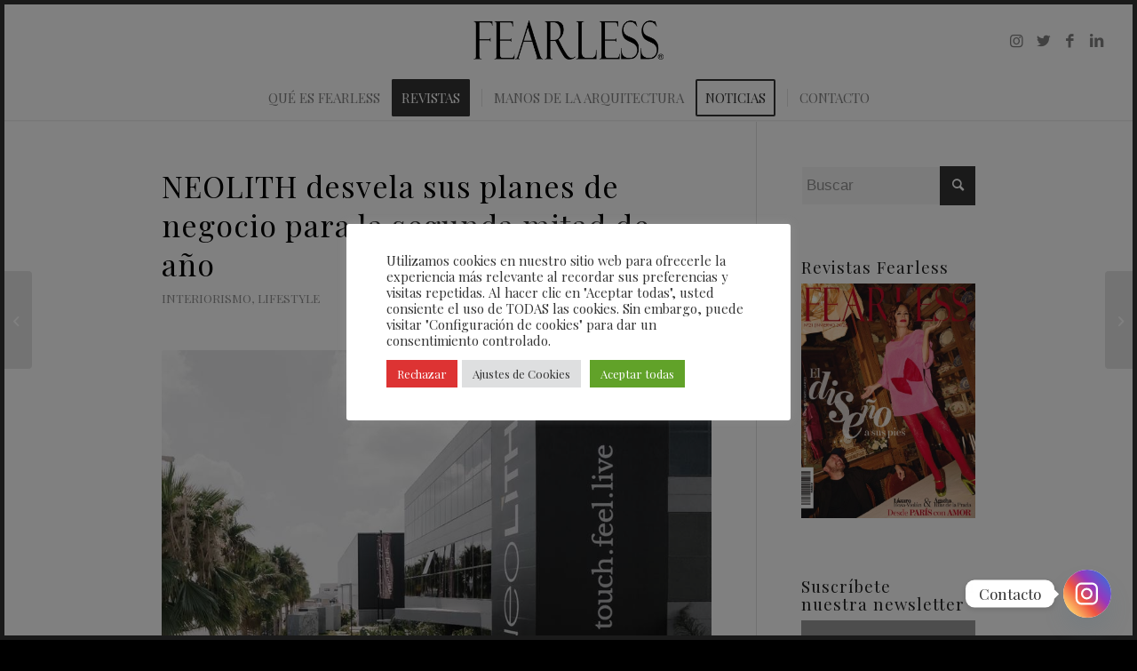

--- FILE ---
content_type: text/html; charset=UTF-8
request_url: https://fearless.es/neolith-desvela-sus-planes-de-negocio-para-la-segunda-mitad-de-ano/
body_size: 24652
content:
<!DOCTYPE html>
<html lang="es" class="html_av-framed-box responsive av-preloader-disabled av-default-lightbox  html_header_top html_logo_center html_bottom_nav_header html_menu_right html_custom html_header_sticky html_header_shrinking html_mobile_menu_tablet html_header_searchicon_disabled html_content_align_center html_header_unstick_top html_header_stretch html_minimal_header html_minimal_header_shadow html_elegant-blog html_modern-blog html_av-overlay-full html_av-submenu-noclone html_entry_id_11193 av-cookies-no-cookie-consent av-no-preview html_text_menu_active ">
<head>
<!-- Google Tag Manager -->
<script>(function(w,d,s,l,i){w[l]=w[l]||[];w[l].push({'gtm.start':
new Date().getTime(),event:'gtm.js'});var f=d.getElementsByTagName(s)[0],
j=d.createElement(s),dl=l!='dataLayer'?'&l='+l:'';j.async=true;j.src=
'https://www.googletagmanager.com/gtm.js?id='+i+dl;f.parentNode.insertBefore(j,f);
})(window,document,'script','dataLayer','GTM-5JBLV78H');</script>
<!-- End Google Tag Manager -->

<!-- Global site tag (gtag.js) - Google Analytics -->
<script async src="https://www.googletagmanager.com/gtag/js?id=UA-154371537-1"></script>
<script>
  window.dataLayer = window.dataLayer || [];
  function gtag(){dataLayer.push(arguments);}
  gtag('js', new Date());

  gtag('config', 'UA-154371537-1');
</script>
<meta charset="UTF-8" />


<!-- mobile setting -->
<meta name="viewport" content="width=device-width, initial-scale=1, maximum-scale=1">

<!-- Scripts/CSS and wp_head hook -->
<meta name='robots' content='index, follow, max-image-preview:large, max-snippet:-1, max-video-preview:-1' />

	<!-- This site is optimized with the Yoast SEO plugin v26.5 - https://yoast.com/wordpress/plugins/seo/ -->
	<title>NEOLITH desvela sus planes de negocio para la segunda mitad de año - Fearless Magazine</title>
	<link rel="canonical" href="https://fearless.es/neolith-desvela-sus-planes-de-negocio-para-la-segunda-mitad-de-ano/" />
	<meta property="og:locale" content="es_ES" />
	<meta property="og:type" content="article" />
	<meta property="og:title" content="NEOLITH desvela sus planes de negocio para la segunda mitad de año - Fearless Magazine" />
	<meta property="og:description" content="Neolith, líder mundial en piedra sinterizada, ha anticipado algunos de sus planes de negocio de cara a la segunda mitad de año, que incluyen desde el lanzamiento de nuevos productos y la presentación de una nueva línea de superficies para una Nueva Era que no contiene sílice cristalina, a la continuación de sus planes de [&hellip;]" />
	<meta property="og:url" content="https://fearless.es/neolith-desvela-sus-planes-de-negocio-para-la-segunda-mitad-de-ano/" />
	<meta property="og:site_name" content="Fearless Magazine" />
	<meta property="article:publisher" content="https://www.facebook.com/fearlessartmagazine/" />
	<meta property="article:published_time" content="2024-05-30T18:21:31+00:00" />
	<meta property="article:modified_time" content="2025-05-30T15:03:25+00:00" />
	<meta property="og:image" content="https://fearless.es/wp-content/uploads/2024/05/image008.jpg" />
	<meta property="og:image:width" content="849" />
	<meta property="og:image:height" content="624" />
	<meta property="og:image:type" content="image/jpeg" />
	<meta name="author" content="Fearless" />
	<meta name="twitter:card" content="summary_large_image" />
	<meta name="twitter:creator" content="@fearless_mgzn" />
	<meta name="twitter:site" content="@fearless_mgzn" />
	<meta name="twitter:label1" content="Escrito por" />
	<meta name="twitter:data1" content="Fearless" />
	<meta name="twitter:label2" content="Tiempo de lectura" />
	<meta name="twitter:data2" content="4 minutos" />
	<script type="application/ld+json" class="yoast-schema-graph">{"@context":"https://schema.org","@graph":[{"@type":"NewsArticle","@id":"https://fearless.es/neolith-desvela-sus-planes-de-negocio-para-la-segunda-mitad-de-ano/#article","isPartOf":{"@id":"https://fearless.es/neolith-desvela-sus-planes-de-negocio-para-la-segunda-mitad-de-ano/"},"author":{"name":"Fearless","@id":"https://fearless.es/#/schema/person/04f01bb187a229e1412883db14af2ecd"},"headline":"NEOLITH desvela sus planes de negocio para la segunda mitad de año","datePublished":"2024-05-30T18:21:31+00:00","dateModified":"2025-05-30T15:03:25+00:00","mainEntityOfPage":{"@id":"https://fearless.es/neolith-desvela-sus-planes-de-negocio-para-la-segunda-mitad-de-ano/"},"wordCount":697,"publisher":{"@id":"https://fearless.es/#organization"},"image":{"@id":"https://fearless.es/neolith-desvela-sus-planes-de-negocio-para-la-segunda-mitad-de-ano/#primaryimage"},"thumbnailUrl":"https://fearless.es/wp-content/uploads/2024/05/image008.jpg","articleSection":["INTERIORISMO","LIFESTYLE"],"inLanguage":"es"},{"@type":["WebPage","ItemPage"],"@id":"https://fearless.es/neolith-desvela-sus-planes-de-negocio-para-la-segunda-mitad-de-ano/","url":"https://fearless.es/neolith-desvela-sus-planes-de-negocio-para-la-segunda-mitad-de-ano/","name":"NEOLITH desvela sus planes de negocio para la segunda mitad de año - Fearless Magazine","isPartOf":{"@id":"https://fearless.es/#website"},"primaryImageOfPage":{"@id":"https://fearless.es/neolith-desvela-sus-planes-de-negocio-para-la-segunda-mitad-de-ano/#primaryimage"},"image":{"@id":"https://fearless.es/neolith-desvela-sus-planes-de-negocio-para-la-segunda-mitad-de-ano/#primaryimage"},"thumbnailUrl":"https://fearless.es/wp-content/uploads/2024/05/image008.jpg","datePublished":"2024-05-30T18:21:31+00:00","dateModified":"2025-05-30T15:03:25+00:00","breadcrumb":{"@id":"https://fearless.es/neolith-desvela-sus-planes-de-negocio-para-la-segunda-mitad-de-ano/#breadcrumb"},"inLanguage":"es","potentialAction":[{"@type":"ReadAction","target":["https://fearless.es/neolith-desvela-sus-planes-de-negocio-para-la-segunda-mitad-de-ano/"]}]},{"@type":"ImageObject","inLanguage":"es","@id":"https://fearless.es/neolith-desvela-sus-planes-de-negocio-para-la-segunda-mitad-de-ano/#primaryimage","url":"https://fearless.es/wp-content/uploads/2024/05/image008.jpg","contentUrl":"https://fearless.es/wp-content/uploads/2024/05/image008.jpg","width":849,"height":624},{"@type":"BreadcrumbList","@id":"https://fearless.es/neolith-desvela-sus-planes-de-negocio-para-la-segunda-mitad-de-ano/#breadcrumb","itemListElement":[{"@type":"ListItem","position":1,"name":"Portada","item":"https://fearless.es/"},{"@type":"ListItem","position":2,"name":"NEOLITH desvela sus planes de negocio para la segunda mitad de año"}]},{"@type":"WebSite","@id":"https://fearless.es/#website","url":"https://fearless.es/","name":"Fearless Magazine","description":"Fotografía Social &amp; Lujo Sostenible","publisher":{"@id":"https://fearless.es/#organization"},"potentialAction":[{"@type":"SearchAction","target":{"@type":"EntryPoint","urlTemplate":"https://fearless.es/?s={search_term_string}"},"query-input":{"@type":"PropertyValueSpecification","valueRequired":true,"valueName":"search_term_string"}}],"inLanguage":"es"},{"@type":"Organization","@id":"https://fearless.es/#organization","name":"FEARLESS MAGAZINE","url":"https://fearless.es/","logo":{"@type":"ImageObject","inLanguage":"es","@id":"https://fearless.es/#/schema/logo/image/","url":"https://fearless.es/wp-content/uploads/2024/12/FEARLESS-negro-png.webp","contentUrl":"https://fearless.es/wp-content/uploads/2024/12/FEARLESS-negro-png.webp","width":500,"height":150,"caption":"FEARLESS MAGAZINE"},"image":{"@id":"https://fearless.es/#/schema/logo/image/"},"sameAs":["https://www.facebook.com/fearlessartmagazine/","https://x.com/fearless_mgzn"]},{"@type":"Person","@id":"https://fearless.es/#/schema/person/04f01bb187a229e1412883db14af2ecd","name":"Fearless","url":"https://fearless.es/author/fearless/"}]}</script>
	<!-- / Yoast SEO plugin. -->


<link rel='dns-prefetch' href='//www.googletagmanager.com' />
<link rel="alternate" type="application/rss+xml" title="Fearless Magazine &raquo; Feed" href="https://fearless.es/feed/" />
<style id='wp-img-auto-sizes-contain-inline-css' type='text/css'>
img:is([sizes=auto i],[sizes^="auto," i]){contain-intrinsic-size:3000px 1500px}
/*# sourceURL=wp-img-auto-sizes-contain-inline-css */
</style>
<link rel='stylesheet' id='cookie-law-info-css' href='https://fearless.es/wp-content/plugins/cookie-law-info/legacy/public/css/cookie-law-info-public.css?ver=3.3.8' type='text/css' media='all' />
<link rel='stylesheet' id='cookie-law-info-gdpr-css' href='https://fearless.es/wp-content/plugins/cookie-law-info/legacy/public/css/cookie-law-info-gdpr.css?ver=3.3.8' type='text/css' media='all' />
<style id='dominant-color-styles-inline-css' type='text/css'>
img[data-dominant-color]:not(.has-transparency) { background-color: var(--dominant-color); }
/*# sourceURL=dominant-color-styles-inline-css */
</style>
<link rel='stylesheet' id='ez-toc-css' href='https://fearless.es/wp-content/plugins/easy-table-of-contents/assets/css/screen.min.css?ver=2.0.79.2' type='text/css' media='all' />
<style id='ez-toc-inline-css' type='text/css'>
div#ez-toc-container .ez-toc-title {font-size: 120%;}div#ez-toc-container .ez-toc-title {font-weight: 500;}div#ez-toc-container ul li , div#ez-toc-container ul li a {font-size: 95%;}div#ez-toc-container ul li , div#ez-toc-container ul li a {font-weight: 500;}div#ez-toc-container nav ul ul li {font-size: 90%;}.ez-toc-box-title {font-weight: bold; margin-bottom: 10px; text-align: center; text-transform: uppercase; letter-spacing: 1px; color: #666; padding-bottom: 5px;position:absolute;top:-4%;left:5%;background-color: inherit;transition: top 0.3s ease;}.ez-toc-box-title.toc-closed {top:-25%;}
.ez-toc-container-direction {direction: ltr;}.ez-toc-counter ul{counter-reset: item ;}.ez-toc-counter nav ul li a::before {content: counters(item, '.', decimal) '. ';display: inline-block;counter-increment: item;flex-grow: 0;flex-shrink: 0;margin-right: .2em; float: left; }.ez-toc-widget-direction {direction: ltr;}.ez-toc-widget-container ul{counter-reset: item ;}.ez-toc-widget-container nav ul li a::before {content: counters(item, '.', decimal) '. ';display: inline-block;counter-increment: item;flex-grow: 0;flex-shrink: 0;margin-right: .2em; float: left; }
/*# sourceURL=ez-toc-inline-css */
</style>
<link rel='stylesheet' id='newsletter-css' href='https://fearless.es/wp-content/plugins/newsletter/style.css?ver=9.1.0' type='text/css' media='all' />
<link rel='stylesheet' id='chaty-front-css-css' href='https://fearless.es/wp-content/plugins/chaty/css/chaty-front.min.css?ver=3.5.01760463605' type='text/css' media='all' />
<link rel='stylesheet' id='avia-merged-styles-css' href='https://fearless.es/wp-content/uploads/dynamic_avia/avia-merged-styles-fdb86905eee751db879f8b3dad95c237---67e29cd4aeb4d.css' type='text/css' media='all' />
<script type="text/javascript" id="web-worker-offloading-js-before">
/* <![CDATA[ */
window.partytown = {...(window.partytown || {}), ...{"lib":"\/wp-content\/plugins\/web-worker-offloading\/build\/","globalFns":["gtag","wp_has_consent"],"forward":["dataLayer.push","gtag"],"mainWindowAccessors":["_googlesitekitConsentCategoryMap","_googlesitekitConsents","wp_consent_type","wp_fallback_consent_type","wp_has_consent","waitfor_consent_hook"]}};
//# sourceURL=web-worker-offloading-js-before
/* ]]> */
</script>
<script type="text/javascript" id="web-worker-offloading-js-after">
/* <![CDATA[ */
/* Partytown 0.10.2-dev1727590485751 - MIT builder.io */
const t={preserveBehavior:!1},e=e=>{if("string"==typeof e)return[e,t];const[n,r=t]=e;return[n,{...t,...r}]},n=Object.freeze((()=>{const t=new Set;let e=[];do{Object.getOwnPropertyNames(e).forEach((n=>{"function"==typeof e[n]&&t.add(n)}))}while((e=Object.getPrototypeOf(e))!==Object.prototype);return Array.from(t)})());!function(t,r,o,i,a,s,c,d,l,p,u=t,f){function h(){f||(f=1,"/"==(c=(s.lib||"/~partytown/")+(s.debug?"debug/":""))[0]&&(l=r.querySelectorAll('script[type="text/partytown"]'),i!=t?i.dispatchEvent(new CustomEvent("pt1",{detail:t})):(d=setTimeout(v,999999999),r.addEventListener("pt0",w),a?y(1):o.serviceWorker?o.serviceWorker.register(c+(s.swPath||"partytown-sw.js"),{scope:c}).then((function(t){t.active?y():t.installing&&t.installing.addEventListener("statechange",(function(t){"activated"==t.target.state&&y()}))}),console.error):v())))}function y(e){p=r.createElement(e?"script":"iframe"),t._pttab=Date.now(),e||(p.style.display="block",p.style.width="0",p.style.height="0",p.style.border="0",p.style.visibility="hidden",p.setAttribute("aria-hidden",!0)),p.src=c+"partytown-"+(e?"atomics.js?v=0.10.2-dev1727590485751":"sandbox-sw.html?"+t._pttab),r.querySelector(s.sandboxParent||"body").appendChild(p)}function v(n,o){for(w(),i==t&&(s.forward||[]).map((function(n){const[r]=e(n);delete t[r.split(".")[0]]})),n=0;n<l.length;n++)(o=r.createElement("script")).innerHTML=l[n].innerHTML,o.nonce=s.nonce,r.head.appendChild(o);p&&p.parentNode.removeChild(p)}function w(){clearTimeout(d)}s=t.partytown||{},i==t&&(s.forward||[]).map((function(r){const[o,{preserveBehavior:i}]=e(r);u=t,o.split(".").map((function(e,r,o){var a;u=u[o[r]]=r+1<o.length?u[o[r]]||(a=o[r+1],n.includes(a)?[]:{}):(()=>{let e=null;if(i){const{methodOrProperty:n,thisObject:r}=((t,e)=>{let n=t;for(let t=0;t<e.length-1;t+=1)n=n[e[t]];return{thisObject:n,methodOrProperty:e.length>0?n[e[e.length-1]]:void 0}})(t,o);"function"==typeof n&&(e=(...t)=>n.apply(r,...t))}return function(){let n;return e&&(n=e(arguments)),(t._ptf=t._ptf||[]).push(o,arguments),n}})()}))})),"complete"==r.readyState?h():(t.addEventListener("DOMContentLoaded",h),t.addEventListener("load",h))}(window,document,navigator,top,window.crossOriginIsolated);
//# sourceURL=web-worker-offloading-js-after
/* ]]> */
</script>
<script type="text/javascript" src="https://fearless.es/wp-includes/js/jquery/jquery.min.js?ver=3.7.1" id="jquery-core-js"></script>
<script type="text/javascript" id="cookie-law-info-js-extra">
/* <![CDATA[ */
var Cli_Data = {"nn_cookie_ids":["cookielawinfo-checkbox-others","YSC","VISITOR_INFO1_LIVE","yt-remote-device-id","yt-remote-connected-devices","_ga","_gid","_gat_gtag_UA_154371537_1","CONSENT","chaty_settings","CookieLawInfoConsent","cookielawinfo-checkbox-necessary","cookielawinfo-checkbox-functional","cookielawinfo-checkbox-performance","cookielawinfo-checkbox-advertisement"],"cookielist":[],"non_necessary_cookies":{"necessary":["CookieLawInfoConsent"],"analytics":["_ga","_gid","_gat_gtag_UA_154371537_1","CONSENT"],"advertisement":["YSC","VISITOR_INFO1_LIVE","yt-remote-device-id","yt-remote-connected-devices"],"others":["chaty_settings"]},"ccpaEnabled":"","ccpaRegionBased":"","ccpaBarEnabled":"","strictlyEnabled":["necessary","obligatoire"],"ccpaType":"gdpr","js_blocking":"1","custom_integration":"","triggerDomRefresh":"","secure_cookies":""};
var cli_cookiebar_settings = {"animate_speed_hide":"500","animate_speed_show":"500","background":"#FFF","border":"#b1a6a6c2","border_on":"","button_1_button_colour":"#61a229","button_1_button_hover":"#4e8221","button_1_link_colour":"#fff","button_1_as_button":"1","button_1_new_win":"","button_2_button_colour":"#333","button_2_button_hover":"#292929","button_2_link_colour":"#444","button_2_as_button":"","button_2_hidebar":"","button_3_button_colour":"#dd3333","button_3_button_hover":"#b12929","button_3_link_colour":"#ffffff","button_3_as_button":"1","button_3_new_win":"","button_4_button_colour":"#dedfe0","button_4_button_hover":"#b2b2b3","button_4_link_colour":"#333333","button_4_as_button":"1","button_7_button_colour":"#61a229","button_7_button_hover":"#4e8221","button_7_link_colour":"#fff","button_7_as_button":"1","button_7_new_win":"","font_family":"inherit","header_fix":"","notify_animate_hide":"1","notify_animate_show":"","notify_div_id":"#cookie-law-info-bar","notify_position_horizontal":"right","notify_position_vertical":"bottom","scroll_close":"","scroll_close_reload":"","accept_close_reload":"","reject_close_reload":"","showagain_tab":"","showagain_background":"#fff","showagain_border":"#000","showagain_div_id":"#cookie-law-info-again","showagain_x_position":"100px","text":"#333333","show_once_yn":"","show_once":"10000","logging_on":"","as_popup":"","popup_overlay":"1","bar_heading_text":"","cookie_bar_as":"popup","popup_showagain_position":"bottom-right","widget_position":"left"};
var log_object = {"ajax_url":"https://fearless.es/wp-admin/admin-ajax.php"};
//# sourceURL=cookie-law-info-js-extra
/* ]]> */
</script>
<script type="text/javascript" src="https://fearless.es/wp-content/plugins/cookie-law-info/legacy/public/js/cookie-law-info-public.js?ver=3.3.8" id="cookie-law-info-js"></script>

<!-- Fragmento de código de la etiqueta de Google (gtag.js) añadida por Site Kit -->
<!-- Fragmento de código de Google Analytics añadido por Site Kit -->
<script type="text/partytown" src="https://www.googletagmanager.com/gtag/js?id=GT-M3L7W4R" id="google_gtagjs-js" async></script>
<script type="text/partytown" id="google_gtagjs-js-after">
/* <![CDATA[ */
window.dataLayer = window.dataLayer || [];function gtag(){dataLayer.push(arguments);}
gtag("set","linker",{"domains":["fearless.es"]});
gtag("js", new Date());
gtag("set", "developer_id.dZTNiMT", true);
gtag("config", "GT-M3L7W4R", {"googlesitekit_post_date":"20240530","googlesitekit_post_categories":"INTERIORISMO; LIFESTYLE"});
//# sourceURL=google_gtagjs-js-after
/* ]]> */
</script>
<meta name="generator" content="auto-sizes 1.7.0">
<meta name="generator" content="dominant-color-images 1.2.0">
<meta name="generator" content="Site Kit by Google 1.170.0" /><meta name="generator" content="performance-lab 4.0.0; plugins: auto-sizes, dominant-color-images, embed-optimizer, image-prioritizer, performant-translations, speculation-rules, web-worker-offloading, webp-uploads">
<meta name="generator" content="performant-translations 1.2.0">
<meta name="generator" content="web-worker-offloading 0.2.0">
<meta name="generator" content="webp-uploads 2.6.0">
<link rel="llms-sitemap" href="https://fearless.es/llms.txt" />
<link rel="profile" href="http://gmpg.org/xfn/11" />
<link rel="alternate" type="application/rss+xml" title="Fearless Magazine RSS2 Feed" href="https://fearless.es/feed/" />
<link rel="pingback" href="https://fearless.es/xmlrpc.php" />

<style type='text/css' media='screen'>
 #top #header_main > .container, #top #header_main > .container .main_menu  .av-main-nav > li > a, #top #header_main #menu-item-shop .cart_dropdown_link{ height:80px; line-height: 80px; }
 .html_top_nav_header .av-logo-container{ height:80px;  }
 .html_header_top.html_header_sticky #top #wrap_all #main{ padding-top:132px; } 
</style>
<!--[if lt IE 9]><script src="https://fearless.es/wp-content/themes/enfold/js/html5shiv.js"></script><![endif]-->
<link rel="icon" href="https://fearless.es/wp-content/uploads/2021/09/favicon.png" type="image/png">
<meta name="generator" content="speculation-rules 1.6.0">
<meta name="generator" content="optimization-detective 1.0.0-beta3">
<meta name="generator" content="embed-optimizer 1.0.0-beta2">
<meta name="generator" content="image-prioritizer 1.0.0-beta2">

<!-- Fragmento de código de Google Tag Manager añadido por Site Kit -->
<script type="text/javascript">
/* <![CDATA[ */

			( function( w, d, s, l, i ) {
				w[l] = w[l] || [];
				w[l].push( {'gtm.start': new Date().getTime(), event: 'gtm.js'} );
				var f = d.getElementsByTagName( s )[0],
					j = d.createElement( s ), dl = l != 'dataLayer' ? '&l=' + l : '';
				j.async = true;
				j.src = 'https://www.googletagmanager.com/gtm.js?id=' + i + dl;
				f.parentNode.insertBefore( j, f );
			} )( window, document, 'script', 'dataLayer', 'GTM-5JBLV78H' );
			
/* ]]> */
</script>

<!-- Final del fragmento de código de Google Tag Manager añadido por Site Kit -->

<!-- To speed up the rendering and to display the site as fast as possible to the user we include some styles and scripts for above the fold content inline -->
<script type="text/javascript">'use strict';var avia_is_mobile=!1;if(/Android|webOS|iPhone|iPad|iPod|BlackBerry|IEMobile|Opera Mini/i.test(navigator.userAgent)&&'ontouchstart' in document.documentElement){avia_is_mobile=!0;document.documentElement.className+=' avia_mobile '}
else{document.documentElement.className+=' avia_desktop '};document.documentElement.className+=' js_active ';(function(){var e=['-webkit-','-moz-','-ms-',''],n='';for(var t in e){if(e[t]+'transform' in document.documentElement.style){document.documentElement.className+=' avia_transform ';n=e[t]+'transform'};if(e[t]+'perspective' in document.documentElement.style)document.documentElement.className+=' avia_transform3d '};if(typeof document.getElementsByClassName=='function'&&typeof document.documentElement.getBoundingClientRect=='function'&&avia_is_mobile==!1){if(n&&window.innerHeight>0){setTimeout(function(){var e=0,o={},a=0,t=document.getElementsByClassName('av-parallax'),i=window.pageYOffset||document.documentElement.scrollTop;for(e=0;e<t.length;e++){t[e].style.top='0px';o=t[e].getBoundingClientRect();a=Math.ceil((window.innerHeight+i-o.top)*0.3);t[e].style[n]='translate(0px, '+a+'px)';t[e].style.top='auto';t[e].className+=' enabled-parallax '}},50)}}})();</script><link rel="icon" href="https://fearless.es/wp-content/uploads/2021/09/cropped-favicon-32x32.png" sizes="32x32" />
<link rel="icon" href="https://fearless.es/wp-content/uploads/2021/09/cropped-favicon-192x192.png" sizes="192x192" />
<link rel="apple-touch-icon" href="https://fearless.es/wp-content/uploads/2021/09/cropped-favicon-180x180.png" />
<meta name="msapplication-TileImage" content="https://fearless.es/wp-content/uploads/2021/09/cropped-favicon-270x270.png" />
		<style type="text/css" id="wp-custom-css">
			#ez-toc-container {
	    width: 100%;
}

#top .av-subnav-menu > li {
    padding: 15px 0;
    display: inline-block;
    FONT-SIZE: 15PX;
}

#top .av-subnav-menu > li > a {
    padding: 0px 10px 0px 12px;
    display: block;
    border-left-style: solid;
    border-left-width: 0;
}

.main_color .text-sep{
	color: #000000;
}




.amp-wp-header {
    background-color: #000000;
}

.av-masonry-sort a {
    text-decoration: none;
    color: white !important;
}

#top h1 a, #top h2 a, #top h3 a, #top h4 a, #top h5 a, #top h6 a {
    font-weight: inherit;
    text-decoration: none;
    color: black;
}



.av-no-gap .av-masonry-sort, .av-1px-gap .av-masonry-sort {
    margin: 0 0 1px 0;
    background-color: black;
}

.alternate_color, .alternate_color .site-background, .alternate_color .first-quote, .alternate_color .related_image_wrap, .alternate_color .gravatar img .alternate_color .hr_content, .alternate_color .news-thumb, .alternate_color .post-format-icon, .alternate_color .ajax_controlls a, .alternate_color .tweet-text.avatar_no, .alternate_color .toggler, .alternate_color .toggler.activeTitle:hover, .alternate_color #js_sort_items, .alternate_color.inner-entry, .alternate_color .grid-entry-title, .alternate_color .related-format-icon, .grid-entry .alternate_color .avia-arrow, .alternate_color .avia-gallery-big, .alternate_color .avia-gallery-big, .alternate_color .avia-gallery img, .alternate_color .grid-content, .alternate_color .av-share-box ul, #top .alternate_color .av-related-style-full .related-format-icon, .alternate_color .related_posts.av-related-style-full a:hover, .alternate_color.avia-fullwidth-portfolio .pagination .current, .alternate_color.avia-fullwidth-portfolio .pagination a, .alternate_color .av-hotspot-fallback-tooltip-inner, .alternate_color .av-hotspot-fallback-tooltip-count {
	    display: none;
}




.alternate_color .breadcrumb, .alternate_color .breadcrumb a, #top .alternate_color.title_container .main-title, #top .alternate_color.title_container .main-title a {

	text-transform: uppercase;
}


.av-masonry-sort a {
    text-decoration: none;
    text-transform: uppercase;
}

.avia-content-slider-active .slide-entry-wrap {
	    text-align: center !important;
}

.avia-content-slider .slide-entry-title {
	text-transform: uppercase !important;
    color: #b58d29;
	    margin-top: 20px;
}


.template-blog .post .entry-content-wrapper {
    overflow: hidden;
    text-align: justify;
}

.entry-content-wrapper .post-title {
    font-size: 30px;
    line-height: 1.3em;
    color: #bb9941;
}

.avia-section-small .content, .avia-section-small .sidebar {
    padding-top: 5px;
    padding-bottom: 5px;
}

#top #wrap_all #main .avia-no-border-styling {
    border: none;
}		</style>
		<style type='text/css'>
@font-face {font-family: 'entypo-fontello'; font-weight: normal; font-style: normal; font-display: auto;
src: url('https://fearless.es/wp-content/themes/enfold/config-templatebuilder/avia-template-builder/assets/fonts/entypo-fontello.woff2') format('woff2'),
url('https://fearless.es/wp-content/themes/enfold/config-templatebuilder/avia-template-builder/assets/fonts/entypo-fontello.woff') format('woff'),
url('https://fearless.es/wp-content/themes/enfold/config-templatebuilder/avia-template-builder/assets/fonts/entypo-fontello.ttf') format('truetype'), 
url('https://fearless.es/wp-content/themes/enfold/config-templatebuilder/avia-template-builder/assets/fonts/entypo-fontello.svg#entypo-fontello') format('svg'),
url('https://fearless.es/wp-content/themes/enfold/config-templatebuilder/avia-template-builder/assets/fonts/entypo-fontello.eot'),
url('https://fearless.es/wp-content/themes/enfold/config-templatebuilder/avia-template-builder/assets/fonts/entypo-fontello.eot?#iefix') format('embedded-opentype');
} #top .avia-font-entypo-fontello, body .avia-font-entypo-fontello, html body [data-av_iconfont='entypo-fontello']:before{ font-family: 'entypo-fontello'; }
</style>

<!--
Debugging Info for Theme support: 

Theme: Enfold
Version: 4.8.1
Installed: enfold
AviaFramework Version: 5.0
AviaBuilder Version: 4.8
aviaElementManager Version: 1.0.1
ML:1024-PU:108-PLA:26
WP:6.9
Compress: CSS:all theme files - JS:all theme files
Updates: disabled
PLAu:25
-->
<link rel='stylesheet' id='cookie-law-info-table-css' href='https://fearless.es/wp-content/plugins/cookie-law-info/legacy/public/css/cookie-law-info-table.css?ver=3.3.8' type='text/css' media='all' />
</head>




<body id="top" class="wp-singular post-template-default single single-post postid-11193 single-format-image wp-theme-enfold  rtl_columns av-framed-box playfair_display" itemscope="itemscope" itemtype="https://schema.org/WebPage" >

<!-- Google Tag Manager (noscript) -->
<noscript><iframe src="https://www.googletagmanager.com/ns.html?id=GTM-5JBLV78H"
height="0" width="0" style="display:none;visibility:hidden"></iframe></noscript>
<!-- End Google Tag Manager (noscript) -->

	
	<div id='wrap_all'>

	
<header id='header' class='all_colors header_color light_bg_color  av_header_top av_logo_center av_bottom_nav_header av_menu_right av_custom av_header_sticky av_header_shrinking av_header_stretch av_mobile_menu_tablet av_header_searchicon_disabled av_header_unstick_top av_seperator_small_border av_minimal_header av_minimal_header_shadow av_alternate_logo_active'  role="banner" itemscope="itemscope" itemtype="https://schema.org/WPHeader" >

		<div  id='header_main' class='container_wrap container_wrap_logo'>
	
        <div class='container av-logo-container'><div class='inner-container'><span class='logo'><a href='https://fearless.es/'><img data-od-unknown-tag data-od-xpath="/HTML/BODY/DIV[@id=&apos;wrap_all&apos;]/*[1][self::HEADER]/*[1][self::DIV]/*[1][self::DIV]/*[1][self::DIV]/*[1][self::SPAN]/*[1][self::A]/*[1][self::IMG]" height="100" width="300" src='https://fearless.es/wp-content/uploads/2021/09/FEARLESS-negro.png' alt='Fearless Magazine' title='' /></a></span><ul class='noLightbox social_bookmarks icon_count_4'><li class='social_bookmarks_instagram av-social-link-instagram social_icon_1'><a target="_blank" aria-label="Link to Instagram" href='https://www.instagram.com/fearlessartmagazine/' aria-hidden='false' data-av_icon='' data-av_iconfont='entypo-fontello' title='Instagram' rel="noopener"><span class='avia_hidden_link_text'>Instagram</span></a></li><li class='social_bookmarks_twitter av-social-link-twitter social_icon_2'><a target="_blank" aria-label="Link to Twitter" href='https://twitter.com/fearless_mgzn' aria-hidden='false' data-av_icon='' data-av_iconfont='entypo-fontello' title='Twitter' rel="noopener"><span class='avia_hidden_link_text'>Twitter</span></a></li><li class='social_bookmarks_facebook av-social-link-facebook social_icon_3'><a target="_blank" aria-label="Link to Facebook" href='https://www.facebook.com/fearlessartmagazine/' aria-hidden='false' data-av_icon='' data-av_iconfont='entypo-fontello' title='Facebook' rel="noopener"><span class='avia_hidden_link_text'>Facebook</span></a></li><li class='social_bookmarks_linkedin av-social-link-linkedin social_icon_4'><a target="_blank" aria-label="Link to LinkedIn" href='https://www.linkedin.com/company/fearless-magazine' aria-hidden='false' data-av_icon='' data-av_iconfont='entypo-fontello' title='LinkedIn' rel="noopener"><span class='avia_hidden_link_text'>LinkedIn</span></a></li></ul></div></div><div id='header_main_alternate' class='container_wrap'><div class='container'><nav class='main_menu' data-selectname='Selecciona una página'  role="navigation" itemscope="itemscope" itemtype="https://schema.org/SiteNavigationElement" ><div class="avia-menu av-main-nav-wrap"><ul id="avia-menu" class="menu av-main-nav"><li id="menu-item-235" class="menu-item menu-item-type-custom menu-item-object-custom menu-item-top-level menu-item-top-level-1"><a href="https://fearless.es/bienvenidos/" itemprop="url"><span class="avia-bullet"></span><span class="avia-menu-text">QUÉ ES FEARLESS</span><span class="avia-menu-fx"><span class="avia-arrow-wrap"><span class="avia-arrow"></span></span></span></a></li>
<li id="menu-item-237" class="menu-item menu-item-type-custom menu-item-object-custom av-menu-button av-menu-button-colored menu-item-top-level menu-item-top-level-2"><a href="https://fearless.es/bienvenidos/#revistas" itemprop="url"><span class="avia-bullet"></span><span class="avia-menu-text">REVISTAS</span><span class="avia-menu-fx"><span class="avia-arrow-wrap"><span class="avia-arrow"></span></span></span></a></li>
<li id="menu-item-4957" class="menu-item menu-item-type-post_type menu-item-object-page menu-item-top-level menu-item-top-level-3"><a href="https://fearless.es/manos-de-la-arquitectura/" itemprop="url"><span class="avia-bullet"></span><span class="avia-menu-text">MANOS DE LA ARQUITECTURA</span><span class="avia-menu-fx"><span class="avia-arrow-wrap"><span class="avia-arrow"></span></span></span></a></li>
<li id="menu-item-302" class="menu-item menu-item-type-post_type menu-item-object-page menu-item-home menu-item-has-children av-menu-button av-menu-button-bordered menu-item-top-level menu-item-top-level-4 current-menu-item"><a href="https://fearless.es/" itemprop="url"><span class="avia-bullet"></span><span class="avia-menu-text">NOTICIAS</span><span class="avia-menu-fx"><span class="avia-arrow-wrap"><span class="avia-arrow"></span></span></span></a>


<ul class="sub-menu">
	<li id="menu-item-13176" class="menu-item menu-item-type-custom menu-item-object-custom"><a href="https://fearless.es/todo/" itemprop="url"><span class="avia-bullet"></span><span class="avia-menu-text">NOVEDADES</span></a></li>
	<li id="menu-item-13177" class="menu-item menu-item-type-custom menu-item-object-custom"><a href="https://fearless.es/entrevistas/" itemprop="url"><span class="avia-bullet"></span><span class="avia-menu-text">ENTREVISTAS</span></a></li>
	<li id="menu-item-13178" class="menu-item menu-item-type-custom menu-item-object-custom"><a href="https://fearless.es/arquitectura/" itemprop="url"><span class="avia-bullet"></span><span class="avia-menu-text">ARQUITECTURA</span></a></li>
	<li id="menu-item-13179" class="menu-item menu-item-type-custom menu-item-object-custom"><a href="https://fearless.es/cultura/" itemprop="url"><span class="avia-bullet"></span><span class="avia-menu-text">CULTURA</span></a></li>
	<li id="menu-item-13180" class="menu-item menu-item-type-custom menu-item-object-custom"><a href="https://fearless.es/woman/" itemprop="url"><span class="avia-bullet"></span><span class="avia-menu-text">WOMAN</span></a></li>
	<li id="menu-item-13181" class="menu-item menu-item-type-custom menu-item-object-custom"><a href="https://fearless.es/moda/" itemprop="url"><span class="avia-bullet"></span><span class="avia-menu-text">MODA</span></a></li>
	<li id="menu-item-13183" class="menu-item menu-item-type-custom menu-item-object-custom"><a href="https://fearless.es/motor/" itemprop="url"><span class="avia-bullet"></span><span class="avia-menu-text">MOTOR</span></a></li>
	<li id="menu-item-13184" class="menu-item menu-item-type-custom menu-item-object-custom"><a href="https://fearless.es/business/" itemprop="url"><span class="avia-bullet"></span><span class="avia-menu-text">BUSINESS</span></a></li>
	<li id="menu-item-13185" class="menu-item menu-item-type-custom menu-item-object-custom"><a href="https://fearless.es/traveler/" itemprop="url"><span class="avia-bullet"></span><span class="avia-menu-text">TRAVELER</span></a></li>
	<li id="menu-item-13186" class="menu-item menu-item-type-custom menu-item-object-custom"><a href="https://fearless.es/foodies/" itemprop="url"><span class="avia-bullet"></span><span class="avia-menu-text">FOODIES</span></a></li>
	<li id="menu-item-13188" class="menu-item menu-item-type-custom menu-item-object-custom"><a href="https://fearless.es/lifestyle/" itemprop="url"><span class="avia-bullet"></span><span class="avia-menu-text">LIFESTYLE</span></a></li>
	<li id="menu-item-13187" class="menu-item menu-item-type-custom menu-item-object-custom"><a href="https://fearless.es/opinion/" itemprop="url"><span class="avia-bullet"></span><span class="avia-menu-text">OPINIÓN</span></a></li>
</ul>
</li>
<li id="menu-item-1058" class="menu-item menu-item-type-post_type menu-item-object-page menu-item-top-level menu-item-top-level-5"><a href="https://fearless.es/contacto/" itemprop="url"><span class="avia-bullet"></span><span class="avia-menu-text">CONTACTO</span><span class="avia-menu-fx"><span class="avia-arrow-wrap"><span class="avia-arrow"></span></span></span></a></li>
<li class="av-burger-menu-main menu-item-avia-special av-small-burger-icon">
	        			<a href="#" aria-label="Menú" aria-hidden="false">
							<span class="av-hamburger av-hamburger--spin av-js-hamburger">
								<span class="av-hamburger-box">
						          <span class="av-hamburger-inner"></span>
						          <strong>Menú</strong>
								</span>
							</span>
							<span class="avia_hidden_link_text">Menú</span>
						</a>
	        		   </li></ul></div></nav></div> </div> 
		<!-- end container_wrap-->
		</div>
		<div class='header_bg'></div>

<!-- end header -->
</header>
		
	<div id='main' class='all_colors' data-scroll-offset='80'>

	
		<div class='container_wrap container_wrap_first main_color sidebar_right'>

			<div class='container template-blog template-single-blog '>

				<main class='content units av-content-small alpha  av-blog-meta-comments-disabled'  role="main" itemscope="itemscope" itemtype="https://schema.org/Blog" >

                    <article class='post-entry post-entry-type-image post-entry-11193 post-loop-1 post-parity-odd post-entry-last single-big  post-11193 post type-post status-publish format-image has-post-thumbnail hentry category-interiorismo category-lifestyle-fearless post_format-post-format-image'  itemscope="itemscope" itemtype="https://schema.org/BlogPosting" itemprop="blogPost" ><div class='blog-meta'></div><div class='entry-content-wrapper clearfix image-content'><header class="entry-content-header"><div class="av-heading-wrapper"><h1 class='post-title entry-title '  itemprop="headline" >	<a href='https://fearless.es/neolith-desvela-sus-planes-de-negocio-para-la-segunda-mitad-de-ano/' rel='bookmark' title='Enlace permanente: NEOLITH desvela sus planes de negocio para la segunda mitad de año'>NEOLITH desvela sus planes de negocio para la segunda mitad de año			<span class='post-format-icon minor-meta'></span>	</a></h1><span class="blog-categories minor-meta"><a href="https://fearless.es/interiorismo/" rel="tag">INTERIORISMO</a>, <a href="https://fearless.es/lifestyle-fearless/" rel="tag">LIFESTYLE</a> </span></div></header><span class="av-vertical-delimiter"></span><div class="big-preview single-big"><div class="avia-post-format-image"><a href="https://fearless.es/wp-content/uploads/2024/05/image008.jpg"><img data-od-unknown-tag data-od-xpath="/HTML/BODY/DIV[@id=&apos;wrap_all&apos;]/*[2][self::DIV]/*[1][self::DIV]/*[1][self::DIV]/*[1][self::MAIN]/*[1][self::ARTICLE]/*[2][self::DIV]/*[3][self::DIV]/*[1][self::DIV]/*[1][self::A]/*[1][self::IMG]" width="849" height="624" src="https://fearless.es/wp-content/uploads/2024/05/image008.jpg" class="wp-image-11195 avia-img-lazy-loading-11195 attachment-large size-large wp-post-image" alt="" decoding="async" srcset="https://fearless.es/wp-content/uploads/2024/05/image008.jpg 849w, https://fearless.es/wp-content/uploads/2024/05/image008-300x220.jpg 300w, https://fearless.es/wp-content/uploads/2024/05/image008-768x564.jpg 768w, https://fearless.es/wp-content/uploads/2024/05/image008-705x518.jpg 705w" sizes="(max-width: 849px) 100vw, 849px" /></a></div></div><div class="entry-content"  itemprop="text" ><p><b>Neolith</b>, líder mundial en piedra sinterizada, ha anticipado algunos de sus planes de negocio de cara a la segunda mitad de año, que incluyen desde el lanzamiento de nuevos productos y la presentación de una nueva línea de superficies para una Nueva Era que no contiene sílice cristalina, a la continuación de sus planes de expansión internacional que viene llevando a cabo a lo largo de los últimos 3 años.<u></u><u></u></p>
<p>&nbsp;</p>
<p>Neolith siempre se ha caracterizado por marcar tendencia en su industria, siendo sinónimo tanto de diseño como de calidad y alta funcionalidad. Para el próximo mes de junio, la compañía prevé el lanzamiento a nivel global de su nueva gama de productos, <b>Atmosphere</b>, que estará compuesta por cuatro nuevos modelos. Según Jesús Ayarza, CEO de Grupo Neolith, “<i>estos modelos aportarán una brisa fresca de innovación al resto de nuestras colecciones y ayudarán a completar nuestro ya amplio catálogo de diseños</i>”. Según Ayarza, “<i>queremos seguir adelantándonos a las necesidades del mercado y las tendencias ofreciendo nuevos productos que incluso van más allá de todo aquello que vemos en las ferias más prestigiosas del sector”.</i><u></u><u></u></p>
<p><u></u> <u></u></p>
<p style="text-align: center;"><img data-od-unknown-tag data-od-xpath="/HTML/BODY/DIV[@id=&apos;wrap_all&apos;]/*[2][self::DIV]/*[1][self::DIV]/*[1][self::DIV]/*[1][self::MAIN]/*[1][self::ARTICLE]/*[2][self::DIV]/*[4][self::DIV]/*[5][self::P]/*[1][self::IMG]" decoding="async" class="alignnone size-medium wp-image-11196" src="https://fearless.es/wp-content/uploads/2024/05/Jesus-Ayarza-CEO-Grupo-Neolith-1-237x300.jpg" alt="" width="237" height="300" srcset="https://fearless.es/wp-content/uploads/2024/05/Jesus-Ayarza-CEO-Grupo-Neolith-1-237x300.jpg 237w, https://fearless.es/wp-content/uploads/2024/05/Jesus-Ayarza-CEO-Grupo-Neolith-1-558x705.jpg 558w, https://fearless.es/wp-content/uploads/2024/05/Jesus-Ayarza-CEO-Grupo-Neolith-1.jpg 625w" sizes="(max-width: 237px) 100vw, 237px" /></p>
<p>&nbsp;</p>
<p>En paralelo a este lanzamiento, Neolith anunció recientemente a través de su cuenta de LinkedIn que su nueva línea de productos sin sílice cristalina, denominada Neolith para una Nueva Era, y que la empresa lleva desarrollando a lo largo del último año, estará disponible también durante el mes de junio para el mercado australiano. “<i>La demanda marcará el ritmo de implantación de nuestra nueva línea de productos sin sílice cristalina en los diferentes territorios. Neolith ha realizado un esfuerzo y una inversión en I+D muy elevada para desarrollar nuestras superficies para una Nueva Era, y estamos convencidos de que responderán muy bien a las necesidades de los profesionales más exigentes. Estos nuevos productos sin sílice cristalina tienen las mismas características técnicas que nuestros clientes adoran. Estamos convencidos de que marmolistas e instaladores quedarán impresionados sobre cómo se trabaja con ellos</i>,” comenta Ayarza, y añade que “<i>ya se está percibiendo claramente un periodo de conversión entre materiales como los compactos de cuarzo, que llevan muchos años en el mercado, y que están perdiendo cuota de mercado por otros productos técnicamente superiores como Neolith</i>.”<u></u><u></u></p>
<p>&nbsp;</p>
<p>En lo referente a su ritmo de expansión internacional, Neolith anuncia que tres nuevos centros de distribución estarán operativos durante 2024, que contribuirán a que la implantación internacional de la marca continúe. El primero de ellos, está ubicado en Europa, y su puesta en marcha se inició el pasado mes de febrero. Por otra parte, también durante el pasado febrero, concluyeron las obras de adecuación de un nuevo centro de distribución de Neolith en Los Angeles, que incluye un amplio showroom de la marca. Por último, Neolith está en pleno proceso de adecuación de un nuevo centro de distribución en Nueva Zelanda, que se espera esté operativo durante el tercer trimestre de 2024.</p>
<p>&nbsp;</p>
<p>Estos 3 nuevos centros se suman a los centros de distribución que la compañía inauguró durante 2023 en ciudades como Milán, Italia y Katowice, en Polonia.<u></u><u></u></p>
<p>&nbsp;</p>
<p>En relación con la situación del negocio, Jesús Ayarza, que el próximo mes de julio cumplirá un año como CEO de Grupo Neolith, comenta que “<i>2023 fue un año donde nos encontramos con retos muy importantes, ya que la demanda generalizada de materiales de construcción en muchos mercados había caído. De cara a 2024 queremos ser ambiciosos y moderadamente optimistas. El primer trimestre de año se ha cerrado muy por encima de nuestras perspectivas, y tanto nuestro accionista mayoritario CVC, como todo el equipo directivo, estamos poniendo todos los ingredientes necesarios, así como reforzando equipos y valorando ampliar la capacidad productiva de Neolith, para dar respuesta a la creciente demanda que estamos experimentando”.<u></u><u></u></i></p>
</div><span class='post-meta-infos'><time class='date-container minor-meta updated' >30/05/2024</time><span class='text-sep text-sep-date'>/</span><span class="blog-author minor-meta">por <span class="entry-author-link"  itemprop="author" ><span class="author"><span class="fn"><a href="https://fearless.es/author/fearless/" title="Entradas de Fearless" rel="author">Fearless</a></span></span></span></span></span><footer class="entry-footer"><div class='av-share-box'><h5 class='av-share-link-description av-no-toc '>Compartir esta entrada</h5><ul class='av-share-box-list noLightbox'><li class='av-share-link av-social-link-facebook' ><a target="_blank" aria-label="Compartir en Facebook" href='https://www.facebook.com/sharer.php?u=https://fearless.es/neolith-desvela-sus-planes-de-negocio-para-la-segunda-mitad-de-ano/&#038;t=NEOLITH%20desvela%20sus%20planes%20de%20negocio%20para%20la%20segunda%20mitad%20de%20a%C3%B1o' aria-hidden='false' data-av_icon='' data-av_iconfont='entypo-fontello' title='' data-avia-related-tooltip='Compartir en Facebook' rel="noopener"><span class='avia_hidden_link_text'>Compartir en Facebook</span></a></li><li class='av-share-link av-social-link-twitter' ><a target="_blank" aria-label="Compartir en Twitter" href='https://twitter.com/share?text=NEOLITH%20desvela%20sus%20planes%20de%20negocio%20para%20la%20segunda%20mitad%20de%20a%C3%B1o&#038;url=https://fearless.es/?p=11193' aria-hidden='false' data-av_icon='' data-av_iconfont='entypo-fontello' title='' data-avia-related-tooltip='Compartir en Twitter' rel="noopener"><span class='avia_hidden_link_text'>Compartir en Twitter</span></a></li><li class='av-share-link av-social-link-whatsapp' ><a target="_blank" aria-label="Share on WhatsApp" href='https://api.whatsapp.com/send?text=https://fearless.es/neolith-desvela-sus-planes-de-negocio-para-la-segunda-mitad-de-ano/' aria-hidden='false' data-av_icon='' data-av_iconfont='entypo-fontello' title='' data-avia-related-tooltip='Share on WhatsApp' rel="noopener"><span class='avia_hidden_link_text'>Share on WhatsApp</span></a></li><li class='av-share-link av-social-link-pinterest' ><a target="_blank" aria-label="Compartir en Pinterest" href='https://pinterest.com/pin/create/button/?url=https%3A%2F%2Ffearless.es%2Fneolith-desvela-sus-planes-de-negocio-para-la-segunda-mitad-de-ano%2F&#038;description=NEOLITH%20desvela%20sus%20planes%20de%20negocio%20para%20la%20segunda%20mitad%20de%20a%C3%B1o&#038;media=https%3A%2F%2Ffearless.es%2Fwp-content%2Fuploads%2F2024%2F05%2Fimage008-705x518.jpg' aria-hidden='false' data-av_icon='' data-av_iconfont='entypo-fontello' title='' data-avia-related-tooltip='Compartir en Pinterest' rel="noopener"><span class='avia_hidden_link_text'>Compartir en Pinterest</span></a></li><li class='av-share-link av-social-link-linkedin' ><a target="_blank" aria-label="Compartir en LinkedIn" href='https://linkedin.com/shareArticle?mini=true&#038;title=NEOLITH%20desvela%20sus%20planes%20de%20negocio%20para%20la%20segunda%20mitad%20de%20a%C3%B1o&#038;url=https://fearless.es/neolith-desvela-sus-planes-de-negocio-para-la-segunda-mitad-de-ano/' aria-hidden='false' data-av_icon='' data-av_iconfont='entypo-fontello' title='' data-avia-related-tooltip='Compartir en LinkedIn' rel="noopener"><span class='avia_hidden_link_text'>Compartir en LinkedIn</span></a></li><li class='av-share-link av-social-link-mail' ><a  aria-label="Compartir por correo" href='mailto:?subject=NEOLITH%20desvela%20sus%20planes%20de%20negocio%20para%20la%20segunda%20mitad%20de%20a%C3%B1o&#038;body=https://fearless.es/neolith-desvela-sus-planes-de-negocio-para-la-segunda-mitad-de-ano/' aria-hidden='false' data-av_icon='' data-av_iconfont='entypo-fontello' title='' data-avia-related-tooltip='Compartir por correo'><span class='avia_hidden_link_text'>Compartir por correo</span></a></li></ul></div></footer><div class='post_delimiter'></div></div><div class='post_author_timeline'></div><span class='hidden'>
				<span class='av-structured-data'  itemprop="image" itemscope="itemscope" itemtype="https://schema.org/ImageObject" >
						<span itemprop='url'>https://fearless.es/wp-content/uploads/2024/05/image008.jpg</span>
						<span itemprop='height'>624</span>
						<span itemprop='width'>849</span>
				</span>
				<span class='av-structured-data'  itemprop="publisher" itemtype="https://schema.org/Organization" itemscope="itemscope" >
						<span itemprop='name'>Fearless</span>
						<span itemprop='logo' itemscope itemtype='https://schema.org/ImageObject'>
							<span itemprop='url'>https://fearless.es/wp-content/uploads/2021/09/FEARLESS-negro.png</span>
						 </span>
				</span><span class='av-structured-data'  itemprop="author" itemscope="itemscope" itemtype="https://schema.org/Person" ><span itemprop='name'>Fearless</span></span><span class='av-structured-data'  itemprop="datePublished" datetime="2024-05-30T20:21:31+02:00" >2024-05-30 20:21:31</span><span class='av-structured-data'  itemprop="dateModified" itemtype="https://schema.org/dateModified" >2025-05-30 17:03:25</span><span class='av-structured-data'  itemprop="mainEntityOfPage" itemtype="https://schema.org/mainEntityOfPage" ><span itemprop='name'>NEOLITH desvela sus planes de negocio para la segunda mitad de año</span></span></span></article><div class='single-big'></div>


	        	
	        	
<div class='comment-entry post-entry'>


</div>
				<!--end content-->
				</main>

				<aside class='sidebar sidebar_right  smartphones_sidebar_active alpha units'  role="complementary" itemscope="itemscope" itemtype="https://schema.org/WPSideBar" ><div class='inner_sidebar extralight-border'><section id="search-2" class="widget clearfix widget_search">

<form action="https://fearless.es/" id="searchform" method="get" class="">
	<div>
		<input type="submit" value="" id="searchsubmit" class="button avia-font-entypo-fontello" />
		<input type="text" id="s" name="s" value="" placeholder='Buscar' />
			</div>
</form><span class="seperator extralight-border"></span></section><section id="media_image-5" class="widget clearfix widget_media_image"><h3 class="widgettitle">Revistas Fearless</h3><a href="https://fearless.es/bienvenidos/#revistas"><img data-od-unknown-tag data-od-xpath="/HTML/BODY/DIV[@id=&apos;wrap_all&apos;]/*[2][self::DIV]/*[1][self::DIV]/*[1][self::DIV]/*[2][self::ASIDE]/*[1][self::DIV]/*[2][self::SECTION]/*[2][self::A]/*[1][self::IMG]" width="587" height="790" src="https://fearless.es/wp-content/uploads/2024/12/FEARLESS21.webp" class="avia-img-lazy-loading-13213 image wp-image-13213  attachment-full size-full not-transparent" alt="" style="--dominant-color: #865144;max-width: 100%; height: auto;" title="Revistas Fearless" decoding="async" loading="lazy" srcset="https://fearless.es/wp-content/uploads/2024/12/FEARLESS21.webp 587w, https://fearless.es/wp-content/uploads/2024/12/FEARLESS21-223x300.webp 223w, https://fearless.es/wp-content/uploads/2024/12/FEARLESS21-524x705.webp 524w" sizes="auto, (max-width: 587px) 100vw, 587px" data-has-transparency="false" data-dominant-color="865144" /></a><span class="seperator extralight-border"></span></section><section id="text-4" class="widget clearfix widget_text"><h3 class="widgettitle">Suscríbete a nuestra newsletter</h3>			<div class="textwidget"><div style="background-color: #808080cf; padding: 15px;">
<form class="yourFormCustomContainer" action="https://acumbamail.com/newform/subscribe/sBTSaTOtBDCF9bh3WdDGcySC/39330/" method="post">
<div class="yourFormCustomStyle">
<div style="width: 100%; position: relative;"><label for="r0c0m2i1">Nombre</label><input id="r0c0m2i1" maxlength="128" name="char_01" required="" type="text" placeholder="" /><br />
<label for="r0c0m2i2">Correo electrónico</label><input id="r0c0m2i2" name="email_1" required="" type="email" placeholder="" /><br />
<!-- Do not delete the following fields, is important in order to protect you from spam :) No borres los siguientes campos, es importante para protegerte del spam :) --><input id="a772003c" style="position: absolute; left: -4900px;" tabindex="-1" autocomplete="off" name="a772003c" type="text" value="" aria-hidden="true" /><input class="yourButtonCustomStyle" type="submit" value="Suscribirme a la lista" /></p>
</div>
</div>
</form>
</div>
</div>
		<span class="seperator extralight-border"></span></section>
		<section id="recent-posts-2" class="widget clearfix widget_recent_entries">
		<h3 class="widgettitle">Novedades</h3>
		<ul>
											<li>
					<a href="https://fearless.es/juan-carlos-vega-rinde-homenaje-a-niemeyer-en-madrid-con-una-exposicion-que-despierta-todos-los-sentidos/">Juan Carlos Vega rinde homenaje a Niemeyer en Madrid con una exposición que despierta todos los sentidos</a>
											<span class="post-date">16/01/2026</span>
									</li>
											<li>
					<a href="https://fearless.es/zadig-voltaire-ss26-convierte-las-gafas-en-un-himno-al-estilo-rock-chic/">Zadig &#038; Voltaire SS26 convierte las gafas en un himno al estilo rock-chic</a>
											<span class="post-date">16/01/2026</span>
									</li>
											<li>
					<a href="https://fearless.es/el-viaje-sensorial-de-la-firma-de-revestimientos-murales-arte-en-su-coleccion-de-primavera-entre-modernidad-y-tradicion/">El viaje sensorial de la firma de revestimientos murales ARTE en su colección de primavera</a>
											<span class="post-date">16/01/2026</span>
									</li>
											<li>
					<a href="https://fearless.es/tatel-presenta-su-interpretacion-mas-personal-del-roscon-de-reyes-disponible-del-1-al-6-de-enero/">TATEL presenta su interpretación más personal del roscón de Reyes, disponible del 1 al 6 de enero</a>
											<span class="post-date">02/01/2026</span>
									</li>
											<li>
					<a href="https://fearless.es/2025-manual-para-no-bajarse-el-salario/">2025, manual para no bajarse el salario</a>
											<span class="post-date">31/12/2025</span>
									</li>
					</ul>

		<span class="seperator extralight-border"></span></section><section id="media_image-4" class="widget clearfix widget_media_image"><h3 class="widgettitle">Trabajamos con</h3><a href="https://marketingenvena.es/"><img data-od-unknown-tag data-od-xpath="/HTML/BODY/DIV[@id=&apos;wrap_all&apos;]/*[2][self::DIV]/*[1][self::DIV]/*[1][self::DIV]/*[2][self::ASIDE]/*[3][self::SECTION]/*[2][self::A]/*[1][self::IMG]" width="300" height="150" src="https://fearless.es/wp-content/uploads/2024/12/MARKETING-EN-VENA-LOGO-300x150.webp" class="avia-img-lazy-loading-13189 image wp-image-13189  attachment-medium size-medium has-transparency" alt="" style="--dominant-color: #161619;max-width: 100%; height: auto;" decoding="async" loading="lazy" srcset="https://fearless.es/wp-content/uploads/2024/12/MARKETING-EN-VENA-LOGO-300x150.webp 300w, https://fearless.es/wp-content/uploads/2024/12/MARKETING-EN-VENA-LOGO-1030x515.webp 1030w, https://fearless.es/wp-content/uploads/2024/12/MARKETING-EN-VENA-LOGO-768x384.webp 768w, https://fearless.es/wp-content/uploads/2024/12/MARKETING-EN-VENA-LOGO-1536x768.webp 1536w, https://fearless.es/wp-content/uploads/2024/12/MARKETING-EN-VENA-LOGO-1500x750.webp 1500w, https://fearless.es/wp-content/uploads/2024/12/MARKETING-EN-VENA-LOGO-705x353.webp 705w, https://fearless.es/wp-content/uploads/2024/12/MARKETING-EN-VENA-LOGO-png.webp 1600w" sizes="auto, (max-width: 300px) 100vw, 300px" data-has-transparency="true" data-dominant-color="161619" /></a><span class="seperator extralight-border"></span></section><section id="tag_cloud-2" class="widget clearfix widget_tag_cloud"><h3 class="widgettitle">De lo que hablamos&#8230;</h3><div class="tagcloud"><a href="https://fearless.es/tag/agatha-ruiz-de-la-prada/" class="tag-cloud-link tag-link-548 tag-link-position-1" style="font-size: 9pt;" aria-label="agatha ruiz de la prada (6 elementos)">agatha ruiz de la prada</a>
<a href="https://fearless.es/tag/arquitectura/" class="tag-cloud-link tag-link-121 tag-link-position-2" style="font-size: 18.714285714286pt;" aria-label="arquitectura (33 elementos)">arquitectura</a>
<a href="https://fearless.es/tag/arte/" class="tag-cloud-link tag-link-27 tag-link-position-3" style="font-size: 18pt;" aria-label="ARTE (29 elementos)">ARTE</a>
<a href="https://fearless.es/tag/artesania/" class="tag-cloud-link tag-link-622 tag-link-position-4" style="font-size: 10.428571428571pt;" aria-label="artesania (8 elementos)">artesania</a>
<a href="https://fearless.es/tag/belleza/" class="tag-cloud-link tag-link-46 tag-link-position-5" style="font-size: 13.285714285714pt;" aria-label="belleza (13 elementos)">belleza</a>
<a href="https://fearless.es/tag/chanel/" class="tag-cloud-link tag-link-640 tag-link-position-6" style="font-size: 8pt;" aria-label="chanel (5 elementos)">chanel</a>
<a href="https://fearless.es/tag/cine/" class="tag-cloud-link tag-link-334 tag-link-position-7" style="font-size: 8pt;" aria-label="cine (5 elementos)">cine</a>
<a href="https://fearless.es/tag/cosentino/" class="tag-cloud-link tag-link-109 tag-link-position-8" style="font-size: 12.285714285714pt;" aria-label="cosentino (11 elementos)">cosentino</a>
<a href="https://fearless.es/tag/cosentino-city-madrid/" class="tag-cloud-link tag-link-526 tag-link-position-9" style="font-size: 8pt;" aria-label="Cosentino City Madrid (5 elementos)">Cosentino City Madrid</a>
<a href="https://fearless.es/tag/cultura/" class="tag-cloud-link tag-link-460 tag-link-position-10" style="font-size: 14pt;" aria-label="Cultura (15 elementos)">Cultura</a>
<a href="https://fearless.es/tag/decoracion/" class="tag-cloud-link tag-link-408 tag-link-position-11" style="font-size: 9pt;" aria-label="decoracion (6 elementos)">decoracion</a>
<a href="https://fearless.es/tag/diseno/" class="tag-cloud-link tag-link-578 tag-link-position-12" style="font-size: 17.714285714286pt;" aria-label="diseño (28 elementos)">diseño</a>
<a href="https://fearless.es/tag/exposicion/" class="tag-cloud-link tag-link-448 tag-link-position-13" style="font-size: 11.142857142857pt;" aria-label="exposición (9 elementos)">exposición</a>
<a href="https://fearless.es/tag/fashion/" class="tag-cloud-link tag-link-633 tag-link-position-14" style="font-size: 12.285714285714pt;" aria-label="fashion (11 elementos)">fashion</a>
<a href="https://fearless.es/tag/fearless/" class="tag-cloud-link tag-link-120 tag-link-position-15" style="font-size: 16.285714285714pt;" aria-label="fearless (22 elementos)">fearless</a>
<a href="https://fearless.es/tag/fearless-architecture/" class="tag-cloud-link tag-link-122 tag-link-position-16" style="font-size: 9pt;" aria-label="fearless architecture (6 elementos)">fearless architecture</a>
<a href="https://fearless.es/tag/flamenco/" class="tag-cloud-link tag-link-25 tag-link-position-17" style="font-size: 11.142857142857pt;" aria-label="FLAMENCO (9 elementos)">FLAMENCO</a>
<a href="https://fearless.es/tag/foodies/" class="tag-cloud-link tag-link-361 tag-link-position-18" style="font-size: 12.285714285714pt;" aria-label="foodies (11 elementos)">foodies</a>
<a href="https://fearless.es/tag/fotografia/" class="tag-cloud-link tag-link-105 tag-link-position-19" style="font-size: 11.142857142857pt;" aria-label="fotografia (9 elementos)">fotografia</a>
<a href="https://fearless.es/tag/galeristas-madrid/" class="tag-cloud-link tag-link-572 tag-link-position-20" style="font-size: 10.428571428571pt;" aria-label="galeristas madrid (8 elementos)">galeristas madrid</a>
<a href="https://fearless.es/tag/gastronomia/" class="tag-cloud-link tag-link-114 tag-link-position-21" style="font-size: 18.571428571429pt;" aria-label="gastronomia (32 elementos)">gastronomia</a>
<a href="https://fearless.es/tag/ibiza/" class="tag-cloud-link tag-link-754 tag-link-position-22" style="font-size: 9.7142857142857pt;" aria-label="ibiza (7 elementos)">ibiza</a>
<a href="https://fearless.es/tag/interiorismo/" class="tag-cloud-link tag-link-407 tag-link-position-23" style="font-size: 14.428571428571pt;" aria-label="interiorismo (16 elementos)">interiorismo</a>
<a href="https://fearless.es/tag/juan-carlos-vega/" class="tag-cloud-link tag-link-124 tag-link-position-24" style="font-size: 8pt;" aria-label="juan carlos vega (5 elementos)">juan carlos vega</a>
<a href="https://fearless.es/tag/karla-sofia-gascon/" class="tag-cloud-link tag-link-1047 tag-link-position-25" style="font-size: 8pt;" aria-label="Karla Sofía Gascón (5 elementos)">Karla Sofía Gascón</a>
<a href="https://fearless.es/tag/lazaro-rosa-violan/" class="tag-cloud-link tag-link-749 tag-link-position-26" style="font-size: 11.714285714286pt;" aria-label="lazaro rosa-violan (10 elementos)">lazaro rosa-violan</a>
<a href="https://fearless.es/tag/lifestyle/" class="tag-cloud-link tag-link-474 tag-link-position-27" style="font-size: 9.7142857142857pt;" aria-label="Lifestyle (7 elementos)">Lifestyle</a>
<a href="https://fearless.es/tag/lujo/" class="tag-cloud-link tag-link-151 tag-link-position-28" style="font-size: 18.571428571429pt;" aria-label="lujo (32 elementos)">lujo</a>
<a href="https://fearless.es/tag/madrid/" class="tag-cloud-link tag-link-329 tag-link-position-29" style="font-size: 22pt;" aria-label="madrid (56 elementos)">madrid</a>
<a href="https://fearless.es/tag/manuel-quintanar/" class="tag-cloud-link tag-link-830 tag-link-position-30" style="font-size: 9pt;" aria-label="Manuel Quintanar (6 elementos)">Manuel Quintanar</a>
<a href="https://fearless.es/tag/marbella/" class="tag-cloud-link tag-link-66 tag-link-position-31" style="font-size: 9pt;" aria-label="marbella (6 elementos)">marbella</a>
<a href="https://fearless.es/tag/moda/" class="tag-cloud-link tag-link-35 tag-link-position-32" style="font-size: 18.857142857143pt;" aria-label="moda (34 elementos)">moda</a>
<a href="https://fearless.es/tag/motor/" class="tag-cloud-link tag-link-313 tag-link-position-33" style="font-size: 8pt;" aria-label="motor (5 elementos)">motor</a>
<a href="https://fearless.es/tag/musica/" class="tag-cloud-link tag-link-450 tag-link-position-34" style="font-size: 9.7142857142857pt;" aria-label="Música (7 elementos)">Música</a>
<a href="https://fearless.es/tag/navidad/" class="tag-cloud-link tag-link-476 tag-link-position-35" style="font-size: 10.428571428571pt;" aria-label="Navidad (8 elementos)">Navidad</a>
<a href="https://fearless.es/tag/restaurantes/" class="tag-cloud-link tag-link-437 tag-link-position-36" style="font-size: 11.714285714286pt;" aria-label="restaurantes (10 elementos)">restaurantes</a>
<a href="https://fearless.es/tag/sanchez-romero/" class="tag-cloud-link tag-link-146 tag-link-position-37" style="font-size: 9pt;" aria-label="sanchez romero (6 elementos)">sanchez romero</a>
<a href="https://fearless.es/tag/sofia-bono/" class="tag-cloud-link tag-link-836 tag-link-position-38" style="font-size: 9pt;" aria-label="Sofía Bono (6 elementos)">Sofía Bono</a>
<a href="https://fearless.es/tag/sostenibilidad/" class="tag-cloud-link tag-link-110 tag-link-position-39" style="font-size: 11.714285714286pt;" aria-label="sostenibilidad (10 elementos)">sostenibilidad</a>
<a href="https://fearless.es/tag/traveler/" class="tag-cloud-link tag-link-144 tag-link-position-40" style="font-size: 8pt;" aria-label="traveler (5 elementos)">traveler</a>
<a href="https://fearless.es/tag/turismo/" class="tag-cloud-link tag-link-143 tag-link-position-41" style="font-size: 11.714285714286pt;" aria-label="turismo (10 elementos)">turismo</a>
<a href="https://fearless.es/tag/valencia/" class="tag-cloud-link tag-link-701 tag-link-position-42" style="font-size: 8pt;" aria-label="valencia (5 elementos)">valencia</a>
<a href="https://fearless.es/tag/verano/" class="tag-cloud-link tag-link-303 tag-link-position-43" style="font-size: 9.7142857142857pt;" aria-label="verano (7 elementos)">verano</a>
<a href="https://fearless.es/tag/viajes/" class="tag-cloud-link tag-link-513 tag-link-position-44" style="font-size: 9pt;" aria-label="Viajes (6 elementos)">Viajes</a>
<a href="https://fearless.es/tag/vino/" class="tag-cloud-link tag-link-1132 tag-link-position-45" style="font-size: 8pt;" aria-label="Vino (5 elementos)">Vino</a></div>
<span class="seperator extralight-border"></span></section></div></aside>

			</div><!--end container-->

		</div><!-- close default .container_wrap element -->


		

	
				<footer class='container_wrap socket_color' id='socket'  role="contentinfo" itemscope="itemscope" itemtype="https://schema.org/WPFooter" >
                    <div class='container'>

                        <span class='copyright'> © 2025  Allure Media | <a href="https://marketingenvena.es/" target="_blank"><strong>Creación y diseño web by Marketing en Vena</a></strong></span>

                        <ul class='noLightbox social_bookmarks icon_count_4'><li class='social_bookmarks_instagram av-social-link-instagram social_icon_1'><a target="_blank" aria-label="Link to Instagram" href='https://www.instagram.com/fearlessartmagazine/' aria-hidden='false' data-av_icon='' data-av_iconfont='entypo-fontello' title='Instagram' rel="noopener"><span class='avia_hidden_link_text'>Instagram</span></a></li><li class='social_bookmarks_twitter av-social-link-twitter social_icon_2'><a target="_blank" aria-label="Link to Twitter" href='https://twitter.com/fearless_mgzn' aria-hidden='false' data-av_icon='' data-av_iconfont='entypo-fontello' title='Twitter' rel="noopener"><span class='avia_hidden_link_text'>Twitter</span></a></li><li class='social_bookmarks_facebook av-social-link-facebook social_icon_3'><a target="_blank" aria-label="Link to Facebook" href='https://www.facebook.com/fearlessartmagazine/' aria-hidden='false' data-av_icon='' data-av_iconfont='entypo-fontello' title='Facebook' rel="noopener"><span class='avia_hidden_link_text'>Facebook</span></a></li><li class='social_bookmarks_linkedin av-social-link-linkedin social_icon_4'><a target="_blank" aria-label="Link to LinkedIn" href='https://www.linkedin.com/company/fearless-magazine' aria-hidden='false' data-av_icon='' data-av_iconfont='entypo-fontello' title='LinkedIn' rel="noopener"><span class='avia_hidden_link_text'>LinkedIn</span></a></li></ul><nav class='sub_menu_socket'  role="navigation" itemscope="itemscope" itemtype="https://schema.org/SiteNavigationElement" ><div class="avia3-menu"><ul id="avia3-menu" class="menu"><li id="menu-item-369" class="menu-item menu-item-type-post_type menu-item-object-page menu-item-top-level menu-item-top-level-1"><a href="https://fearless.es/aviso-legal/" itemprop="url"><span class="avia-bullet"></span><span class="avia-menu-text">Aviso Legal</span><span class="avia-menu-fx"><span class="avia-arrow-wrap"><span class="avia-arrow"></span></span></span></a></li>
<li id="menu-item-371" class="menu-item menu-item-type-post_type menu-item-object-page menu-item-privacy-policy menu-item-top-level menu-item-top-level-2"><a href="https://fearless.es/politica-privacidad/" itemprop="url"><span class="avia-bullet"></span><span class="avia-menu-text">Política de privacidad</span><span class="avia-menu-fx"><span class="avia-arrow-wrap"><span class="avia-arrow"></span></span></span></a></li>
<li id="menu-item-370" class="menu-item menu-item-type-post_type menu-item-object-page menu-item-top-level menu-item-top-level-3"><a href="https://fearless.es/politica-de-cookies/" itemprop="url"><span class="avia-bullet"></span><span class="avia-menu-text">Política de cookies</span><span class="avia-menu-fx"><span class="avia-arrow-wrap"><span class="avia-arrow"></span></span></span></a></li>
<li id="menu-item-1596" class="menu-item menu-item-type-post_type menu-item-object-page menu-item-top-level menu-item-top-level-4"><a href="https://fearless.es/condiciones-generales-de-contratacion/" itemprop="url"><span class="avia-bullet"></span><span class="avia-menu-text">Condiciones generales de contratación</span><span class="avia-menu-fx"><span class="avia-arrow-wrap"><span class="avia-arrow"></span></span></span></a></li>
</ul></div></nav>
                    </div>

	            <!-- ####### END SOCKET CONTAINER ####### -->
				</footer>


					<!-- end main -->
		</div>
		
		<a class='avia-post-nav avia-post-prev with-image' href='https://fearless.es/como-son-los-nuevos-recibidores-que-organizan-el-espacio-de-nuestras-casas/' >    <span class='label iconfont' aria-hidden='true' data-av_icon='' data-av_iconfont='entypo-fontello'></span>    <span class='entry-info-wrap'>        <span class='entry-info'>            <span class='entry-title'>Cómo son los nuevos recibidores que organizan el espacio de nuestras casas</span>            <span class='entry-image'><img data-od-unknown-tag data-od-xpath="/HTML/BODY/A[@class=&apos;avia-post-nav avia-post-prev with-image&apos;]/*[2][self::SPAN]/*[1][self::SPAN]/*[2][self::SPAN]/*[1][self::IMG]" width="80" height="80" src="https://fearless.es/wp-content/uploads/2024/05/Tegar-1-80x80.jpg" class="wp-image-11190 avia-img-lazy-loading-11190 attachment-thumbnail size-thumbnail wp-post-image" alt="" decoding="async" loading="lazy" srcset="https://fearless.es/wp-content/uploads/2024/05/Tegar-1-80x80.jpg 80w, https://fearless.es/wp-content/uploads/2024/05/Tegar-1-36x36.jpg 36w, https://fearless.es/wp-content/uploads/2024/05/Tegar-1-180x180.jpg 180w" sizes="auto, (max-width: 80px) 100vw, 80px" /></span>        </span>    </span></a><a class='avia-post-nav avia-post-next with-image' href='https://fearless.es/tomblack-presenta-su-nueva-coleccion-de-disenos-a-medida-para-2024/' >    <span class='label iconfont' aria-hidden='true' data-av_icon='' data-av_iconfont='entypo-fontello'></span>    <span class='entry-info-wrap'>        <span class='entry-info'>            <span class='entry-image'><img data-od-unknown-tag data-od-xpath="/HTML/BODY/A[@class=&apos;avia-post-nav avia-post-next with-image&apos;]/*[2][self::SPAN]/*[1][self::SPAN]/*[1][self::SPAN]/*[1][self::IMG]" width="60" height="80" src="https://fearless.es/wp-content/uploads/2024/06/TOM-BLACK6362.jpg" class="wp-image-11208 avia-img-lazy-loading-11208 attachment-thumbnail size-thumbnail wp-post-image" alt="" decoding="async" loading="lazy" /></span>            <span class='entry-title'>TomBlack presenta su nueva colección de diseños a medida para 2024</span>        </span>    </span></a><!-- end wrap_all --><script type="module">
/* <![CDATA[ */
import detect from "https:\/\/fearless.es\/wp-content\/plugins\/optimization-detective\/detect.min.js?ver=1.0.0-beta3"; detect( {"minViewportAspectRatio":0.4,"maxViewportAspectRatio":2.5,"isDebug":false,"extensionModuleUrls":["https:\/\/fearless.es\/wp-content\/plugins\/image-prioritizer\/detect.min.js?ver=1.0.0-beta2"],"restApiEndpoint":"https:\/\/fearless.es\/wp-json\/optimization-detective\/v1\/url-metrics:store","currentETag":"c77db2638e3a528907a437248f6b8885","currentUrl":"https:\/\/fearless.es\/neolith-desvela-sus-planes-de-negocio-para-la-segunda-mitad-de-ano\/","urlMetricSlug":"9ee5da71bd21bbfa6c75253c592e9da8","cachePurgePostId":11193,"urlMetricHMAC":"56bca6057b261170fecbb9da0bf22be0","urlMetricGroupStatuses":[{"minimumViewportWidth":0,"maximumViewportWidth":480,"complete":false},{"minimumViewportWidth":480,"maximumViewportWidth":600,"complete":false},{"minimumViewportWidth":600,"maximumViewportWidth":782,"complete":false},{"minimumViewportWidth":782,"maximumViewportWidth":null,"complete":false}],"storageLockTTL":60,"freshnessTTL":604800,"webVitalsLibrarySrc":"https:\/\/fearless.es\/wp-content\/plugins\/optimization-detective\/build\/web-vitals.js?ver=4.2.4"} );
/* ]]> */
</script>
</div>

<a href='#top' title='Desplazarse hacia arriba' id='scroll-top-link' aria-hidden='true' data-av_icon='' data-av_iconfont='entypo-fontello'><span class="avia_hidden_link_text">Desplazarse hacia arriba</span></a>

<div id="fb-root"></div>

<script type="speculationrules">
{"prerender":[{"source":"document","where":{"and":[{"href_matches":"/*"},{"not":{"href_matches":["/wp-*.php","/wp-admin/*","/wp-content/uploads/*","/wp-content/*","/wp-content/plugins/*","/wp-content/themes/enfold/*","/*\\?(.+)"]}},{"not":{"selector_matches":"a[rel~=\"nofollow\"]"}},{"not":{"selector_matches":".no-prerender, .no-prerender a"}},{"not":{"selector_matches":".no-prefetch, .no-prefetch a"}}]},"eagerness":"moderate"}]}
</script>
<!--googleoff: all--><div id="cookie-law-info-bar" data-nosnippet="true"><span><div class="cli-bar-container cli-style-v2"><div class="cli-bar-message">Utilizamos cookies en nuestro sitio web para ofrecerle la experiencia más relevante al recordar sus preferencias y visitas repetidas. Al hacer clic en "Aceptar todas", usted consiente el uso de TODAS las cookies. Sin embargo, puede visitar "Configuración de cookies" para dar un consentimiento controlado.</div><div class="cli-bar-btn_container"><a role='button' id="cookie_action_close_header_reject" class="medium cli-plugin-button cli-plugin-main-button cookie_action_close_header_reject cli_action_button wt-cli-reject-btn" data-cli_action="reject">Rechazar</a><a role='button' class="medium cli-plugin-button cli-plugin-main-button cli_settings_button" style="margin:0px 5px 0px 0px">Ajustes de Cookies</a><a id="wt-cli-accept-all-btn" role='button' data-cli_action="accept_all" class="wt-cli-element medium cli-plugin-button wt-cli-accept-all-btn cookie_action_close_header cli_action_button">Aceptar todas</a></div></div></span></div><div id="cookie-law-info-again" data-nosnippet="true"><span id="cookie_hdr_showagain">Manage consent</span></div><div class="cli-modal" data-nosnippet="true" id="cliSettingsPopup" tabindex="-1" role="dialog" aria-labelledby="cliSettingsPopup" aria-hidden="true">
  <div class="cli-modal-dialog" role="document">
	<div class="cli-modal-content cli-bar-popup">
		  <button type="button" class="cli-modal-close" id="cliModalClose">
			<svg class="" viewBox="0 0 24 24"><path d="M19 6.41l-1.41-1.41-5.59 5.59-5.59-5.59-1.41 1.41 5.59 5.59-5.59 5.59 1.41 1.41 5.59-5.59 5.59 5.59 1.41-1.41-5.59-5.59z"></path><path d="M0 0h24v24h-24z" fill="none"></path></svg>
			<span class="wt-cli-sr-only">Cerrar</span>
		  </button>
		  <div class="cli-modal-body">
			<div class="cli-container-fluid cli-tab-container">
	<div class="cli-row">
		<div class="cli-col-12 cli-align-items-stretch cli-px-0">
			<div class="cli-privacy-overview">
				<h4>Resumen de la privacidad</h4>				<div class="cli-privacy-content">
					<div class="cli-privacy-content-text">Este sitio web utiliza cookies para mejorar su experiencia mientras navega por el sitio web. De ellas, las cookies clasificadas como necesarias se almacenan en su navegador, ya que son esenciales para el funcionamiento de las funciones básicas del sitio web. También utilizamos cookies de terceros que nos ayudan a analizar y comprender cómo utiliza usted este sitio web. Estas cookies se almacenan en su navegador sólo con su consentimiento. También tiene la opción de excluirse de estas cookies. Pero la exclusión de algunas de estas cookies puede afectar a su experiencia de navegación.</div>
				</div>
				<a class="cli-privacy-readmore" aria-label="Mostrar más" role="button" data-readmore-text="Mostrar más" data-readless-text="Mostrar menos"></a>			</div>
		</div>
		<div class="cli-col-12 cli-align-items-stretch cli-px-0 cli-tab-section-container">
												<div class="cli-tab-section">
						<div class="cli-tab-header">
							<a role="button" tabindex="0" class="cli-nav-link cli-settings-mobile" data-target="necessary" data-toggle="cli-toggle-tab">
								Necesario							</a>
															<div class="wt-cli-necessary-checkbox">
									<input type="checkbox" class="cli-user-preference-checkbox"  id="wt-cli-checkbox-necessary" data-id="checkbox-necessary" checked="checked"  />
									<label class="form-check-label" for="wt-cli-checkbox-necessary">Necesario</label>
								</div>
								<span class="cli-necessary-caption">Siempre activado</span>
													</div>
						<div class="cli-tab-content">
							<div class="cli-tab-pane cli-fade" data-id="necessary">
								<div class="wt-cli-cookie-description">
									Las cookies necesarias son absolutamente imprescindibles para que el sitio web funcione correctamente. Estas cookies garantizan las funcionalidades básicas y las características de seguridad del sitio web, de forma anónima.
<table class="cookielawinfo-row-cat-table cookielawinfo-winter"><thead><tr><th class="cookielawinfo-column-1">Cookie</th><th class="cookielawinfo-column-3">Duración</th><th class="cookielawinfo-column-4">Descripción</th></tr></thead><tbody><tr class="cookielawinfo-row"><td class="cookielawinfo-column-1">cookielawinfo-checkbox-advertisement</td><td class="cookielawinfo-column-3">1 year</td><td class="cookielawinfo-column-4">Set by the GDPR Cookie Consent plugin, this cookie is used to record the user consent for the cookies in the "Advertisement" category .</td></tr><tr class="cookielawinfo-row"><td class="cookielawinfo-column-1">cookielawinfo-checkbox-analytics</td><td class="cookielawinfo-column-3">11 months</td><td class="cookielawinfo-column-4">This cookie is set by GDPR Cookie Consent plugin. The cookie is used to store the user consent for the cookies in the category "Analytics".</td></tr><tr class="cookielawinfo-row"><td class="cookielawinfo-column-1">cookielawinfo-checkbox-functional</td><td class="cookielawinfo-column-3">1 year</td><td class="cookielawinfo-column-4">The cookie is set by the GDPR Cookie Consent plugin to record the user consent for the cookies in the category "Functional".</td></tr><tr class="cookielawinfo-row"><td class="cookielawinfo-column-1">cookielawinfo-checkbox-necessary</td><td class="cookielawinfo-column-3">1 year</td><td class="cookielawinfo-column-4">Set by the GDPR Cookie Consent plugin, this cookie is used to record the user consent for the cookies in the "Necessary" category .</td></tr><tr class="cookielawinfo-row"><td class="cookielawinfo-column-1">cookielawinfo-checkbox-others</td><td class="cookielawinfo-column-3">1 year</td><td class="cookielawinfo-column-4">Set by the GDPR Cookie Consent plugin, this cookie is used to store the user consent for cookies in the category "Others".</td></tr><tr class="cookielawinfo-row"><td class="cookielawinfo-column-1">cookielawinfo-checkbox-performance</td><td class="cookielawinfo-column-3">1 year</td><td class="cookielawinfo-column-4">Set by the GDPR Cookie Consent plugin, this cookie is used to store the user consent for cookies in the category "Performance".</td></tr><tr class="cookielawinfo-row"><td class="cookielawinfo-column-1">CookieLawInfoConsent</td><td class="cookielawinfo-column-3">1 year</td><td class="cookielawinfo-column-4">Records the default button state of the corresponding category &amp; the status of CCPA. It works only in coordination with the primary cookie.</td></tr><tr class="cookielawinfo-row"><td class="cookielawinfo-column-1">viewed_cookie_policy</td><td class="cookielawinfo-column-3">11 months</td><td class="cookielawinfo-column-4">The cookie is set by the GDPR Cookie Consent plugin and is used to store whether or not user has consented to the use of cookies. It does not store any personal data.</td></tr></tbody></table>								</div>
							</div>
						</div>
					</div>
																	<div class="cli-tab-section">
						<div class="cli-tab-header">
							<a role="button" tabindex="0" class="cli-nav-link cli-settings-mobile" data-target="analytics" data-toggle="cli-toggle-tab">
								Analíticas							</a>
															<div class="cli-switch">
									<input type="checkbox" id="wt-cli-checkbox-analytics" class="cli-user-preference-checkbox"  data-id="checkbox-analytics" />
									<label for="wt-cli-checkbox-analytics" class="cli-slider" data-cli-enable="Activado" data-cli-disable="Desactivado"><span class="wt-cli-sr-only">Analíticas</span></label>
								</div>
													</div>
						<div class="cli-tab-content">
							<div class="cli-tab-pane cli-fade" data-id="analytics">
								<div class="wt-cli-cookie-description">
									Las cookies analíticas se utilizan para entender cómo interactúan los visitantes con el sitio web. Estas cookies ayudan a proporcionar información sobre las métricas del número de visitantes, la tasa de rebote, la fuente de tráfico, etc.
<table class="cookielawinfo-row-cat-table cookielawinfo-winter"><thead><tr><th class="cookielawinfo-column-1">Cookie</th><th class="cookielawinfo-column-3">Duración</th><th class="cookielawinfo-column-4">Descripción</th></tr></thead><tbody><tr class="cookielawinfo-row"><td class="cookielawinfo-column-1">_ga</td><td class="cookielawinfo-column-3">2 years</td><td class="cookielawinfo-column-4">The _ga cookie, installed by Google Analytics, calculates visitor, session and campaign data and also keeps track of site usage for the site's analytics report. The cookie stores information anonymously and assigns a randomly generated number to recognize unique visitors.</td></tr><tr class="cookielawinfo-row"><td class="cookielawinfo-column-1">_gat_gtag_UA_154371537_1</td><td class="cookielawinfo-column-3">1 minute</td><td class="cookielawinfo-column-4">Set by Google to distinguish users.</td></tr><tr class="cookielawinfo-row"><td class="cookielawinfo-column-1">_gid</td><td class="cookielawinfo-column-3">1 day</td><td class="cookielawinfo-column-4">Installed by Google Analytics, _gid cookie stores information on how visitors use a website, while also creating an analytics report of the website's performance. Some of the data that are collected include the number of visitors, their source, and the pages they visit anonymously.</td></tr><tr class="cookielawinfo-row"><td class="cookielawinfo-column-1">CONSENT</td><td class="cookielawinfo-column-3">2 years</td><td class="cookielawinfo-column-4">YouTube sets this cookie via embedded youtube-videos and registers anonymous statistical data.</td></tr></tbody></table>								</div>
							</div>
						</div>
					</div>
																	<div class="cli-tab-section">
						<div class="cli-tab-header">
							<a role="button" tabindex="0" class="cli-nav-link cli-settings-mobile" data-target="advertisement" data-toggle="cli-toggle-tab">
								Publicidad							</a>
															<div class="cli-switch">
									<input type="checkbox" id="wt-cli-checkbox-advertisement" class="cli-user-preference-checkbox"  data-id="checkbox-advertisement" />
									<label for="wt-cli-checkbox-advertisement" class="cli-slider" data-cli-enable="Activado" data-cli-disable="Desactivado"><span class="wt-cli-sr-only">Publicidad</span></label>
								</div>
													</div>
						<div class="cli-tab-content">
							<div class="cli-tab-pane cli-fade" data-id="advertisement">
								<div class="wt-cli-cookie-description">
									Las cookies de publicidad se utilizan para ofrecer a los visitantes anuncios y campañas de marketing relevantes. Estas cookies rastrean a los visitantes en los sitios web y recopilan información para ofrecer anuncios personalizados.
<table class="cookielawinfo-row-cat-table cookielawinfo-winter"><thead><tr><th class="cookielawinfo-column-1">Cookie</th><th class="cookielawinfo-column-3">Duración</th><th class="cookielawinfo-column-4">Descripción</th></tr></thead><tbody><tr class="cookielawinfo-row"><td class="cookielawinfo-column-1">VISITOR_INFO1_LIVE</td><td class="cookielawinfo-column-3">5 months 27 days</td><td class="cookielawinfo-column-4">A cookie set by YouTube to measure bandwidth that determines whether the user gets the new or old player interface.</td></tr><tr class="cookielawinfo-row"><td class="cookielawinfo-column-1">YSC</td><td class="cookielawinfo-column-3">session</td><td class="cookielawinfo-column-4">YSC cookie is set by Youtube and is used to track the views of embedded videos on Youtube pages.</td></tr><tr class="cookielawinfo-row"><td class="cookielawinfo-column-1">yt-remote-connected-devices</td><td class="cookielawinfo-column-3">never</td><td class="cookielawinfo-column-4">YouTube sets this cookie to store the video preferences of the user using embedded YouTube video.</td></tr><tr class="cookielawinfo-row"><td class="cookielawinfo-column-1">yt-remote-device-id</td><td class="cookielawinfo-column-3">never</td><td class="cookielawinfo-column-4">YouTube sets this cookie to store the video preferences of the user using embedded YouTube video.</td></tr></tbody></table>								</div>
							</div>
						</div>
					</div>
																	<div class="cli-tab-section">
						<div class="cli-tab-header">
							<a role="button" tabindex="0" class="cli-nav-link cli-settings-mobile" data-target="others" data-toggle="cli-toggle-tab">
								Otros							</a>
															<div class="cli-switch">
									<input type="checkbox" id="wt-cli-checkbox-others" class="cli-user-preference-checkbox"  data-id="checkbox-others" />
									<label for="wt-cli-checkbox-others" class="cli-slider" data-cli-enable="Activado" data-cli-disable="Desactivado"><span class="wt-cli-sr-only">Otros</span></label>
								</div>
													</div>
						<div class="cli-tab-content">
							<div class="cli-tab-pane cli-fade" data-id="others">
								<div class="wt-cli-cookie-description">
									Otras cookies no categorizadas son aquellas que están siendo analizadas y que aún no han sido clasificadas en una categoría.
<table class="cookielawinfo-row-cat-table cookielawinfo-winter"><thead><tr><th class="cookielawinfo-column-1">Cookie</th><th class="cookielawinfo-column-3">Duración</th><th class="cookielawinfo-column-4">Descripción</th></tr></thead><tbody><tr class="cookielawinfo-row"><td class="cookielawinfo-column-1">chaty_settings</td><td class="cookielawinfo-column-3">7 days</td><td class="cookielawinfo-column-4">No description available.</td></tr></tbody></table>								</div>
							</div>
						</div>
					</div>
										</div>
	</div>
</div>
		  </div>
		  <div class="cli-modal-footer">
			<div class="wt-cli-element cli-container-fluid cli-tab-container">
				<div class="cli-row">
					<div class="cli-col-12 cli-align-items-stretch cli-px-0">
						<div class="cli-tab-footer wt-cli-privacy-overview-actions">
						
															<a id="wt-cli-privacy-save-btn" role="button" tabindex="0" data-cli-action="accept" class="wt-cli-privacy-btn cli_setting_save_button wt-cli-privacy-accept-btn cli-btn">GUARDAR Y ACEPTAR</a>
													</div>
												<div class="wt-cli-ckyes-footer-section">
							<div class="wt-cli-ckyes-brand-logo">Funciona con <a href="https://www.cookieyes.com/"><img data-od-unknown-tag data-od-xpath="/HTML/DIV/*[1][self::DIV]/*[1][self::DIV]/*[3][self::DIV]/*[1][self::DIV]/*[1][self::DIV]/*[1][self::DIV]/*[2][self::DIV]/*[1][self::DIV]/*[1][self::A]/*[1][self::IMG]" src="https://fearless.es/wp-content/plugins/cookie-law-info/legacy/public/images/logo-cookieyes.svg" alt="CookieYes Logo"></a></div>
						</div>
						
					</div>
				</div>
			</div>
		</div>
	</div>
  </div>
</div>
<div class="cli-modal-backdrop cli-fade cli-settings-overlay"></div>
<div class="cli-modal-backdrop cli-fade cli-popupbar-overlay"></div>
<!--googleon: all-->
 <script type='text/javascript'>
 /* <![CDATA[ */  
var avia_framework_globals = avia_framework_globals || {};
    avia_framework_globals.frameworkUrl = 'https://fearless.es/wp-content/themes/enfold/framework/';
    avia_framework_globals.installedAt = 'https://fearless.es/wp-content/themes/enfold/';
    avia_framework_globals.ajaxurl = 'https://fearless.es/wp-admin/admin-ajax.php';
/* ]]> */ 
</script>
 
 <div class='av-frame av-frame-top av-frame-vert'></div><div class='av-frame av-frame-bottom av-frame-vert'></div><div class='av-frame av-frame-left av-frame-hor'></div><div class='av-frame av-frame-right av-frame-hor'></div>		<!-- Fragmento de código de Google Tag Manager (noscript) añadido por Site Kit -->
		<noscript>
			<iframe src="https://www.googletagmanager.com/ns.html?id=GTM-5JBLV78H" height="0" width="0" style="display:none;visibility:hidden"></iframe>
		</noscript>
		<!-- Final del fragmento de código de Google Tag Manager (noscript) añadido por Site Kit -->
		<script type="text/javascript" id="ez-toc-scroll-scriptjs-js-extra">
/* <![CDATA[ */
var eztoc_smooth_local = {"scroll_offset":"30","add_request_uri":"","add_self_reference_link":""};
//# sourceURL=ez-toc-scroll-scriptjs-js-extra
/* ]]> */
</script>
<script type="text/javascript" src="https://fearless.es/wp-content/plugins/easy-table-of-contents/assets/js/smooth_scroll.min.js?ver=2.0.79.2" id="ez-toc-scroll-scriptjs-js"></script>
<script type="text/javascript" src="https://fearless.es/wp-content/plugins/easy-table-of-contents/vendor/js-cookie/js.cookie.min.js?ver=2.2.1" id="ez-toc-js-cookie-js"></script>
<script type="text/javascript" src="https://fearless.es/wp-content/plugins/easy-table-of-contents/vendor/sticky-kit/jquery.sticky-kit.min.js?ver=1.9.2" id="ez-toc-jquery-sticky-kit-js"></script>
<script type="text/javascript" id="ez-toc-js-js-extra">
/* <![CDATA[ */
var ezTOC = {"smooth_scroll":"1","visibility_hide_by_default":"","scroll_offset":"30","fallbackIcon":"\u003Cspan class=\"\"\u003E\u003Cspan class=\"eztoc-hide\" style=\"display:none;\"\u003EToggle\u003C/span\u003E\u003Cspan class=\"ez-toc-icon-toggle-span\"\u003E\u003Csvg style=\"fill: #999;color:#999\" xmlns=\"http://www.w3.org/2000/svg\" class=\"list-377408\" width=\"20px\" height=\"20px\" viewBox=\"0 0 24 24\" fill=\"none\"\u003E\u003Cpath d=\"M6 6H4v2h2V6zm14 0H8v2h12V6zM4 11h2v2H4v-2zm16 0H8v2h12v-2zM4 16h2v2H4v-2zm16 0H8v2h12v-2z\" fill=\"currentColor\"\u003E\u003C/path\u003E\u003C/svg\u003E\u003Csvg style=\"fill: #999;color:#999\" class=\"arrow-unsorted-368013\" xmlns=\"http://www.w3.org/2000/svg\" width=\"10px\" height=\"10px\" viewBox=\"0 0 24 24\" version=\"1.2\" baseProfile=\"tiny\"\u003E\u003Cpath d=\"M18.2 9.3l-6.2-6.3-6.2 6.3c-.2.2-.3.4-.3.7s.1.5.3.7c.2.2.4.3.7.3h11c.3 0 .5-.1.7-.3.2-.2.3-.5.3-.7s-.1-.5-.3-.7zM5.8 14.7l6.2 6.3 6.2-6.3c.2-.2.3-.5.3-.7s-.1-.5-.3-.7c-.2-.2-.4-.3-.7-.3h-11c-.3 0-.5.1-.7.3-.2.2-.3.5-.3.7s.1.5.3.7z\"/\u003E\u003C/svg\u003E\u003C/span\u003E\u003C/span\u003E","chamomile_theme_is_on":""};
//# sourceURL=ez-toc-js-js-extra
/* ]]> */
</script>
<script type="text/javascript" src="https://fearless.es/wp-content/plugins/easy-table-of-contents/assets/js/front.min.js?ver=2.0.79.2-1765292976" id="ez-toc-js-js"></script>
<script type="text/javascript" id="newsletter-js-extra">
/* <![CDATA[ */
var newsletter_data = {"action_url":"https://fearless.es/wp-admin/admin-ajax.php"};
//# sourceURL=newsletter-js-extra
/* ]]> */
</script>
<script type="text/javascript" src="https://fearless.es/wp-content/plugins/newsletter/main.js?ver=9.1.0" id="newsletter-js"></script>
<script type="text/javascript" id="chaty-front-end-js-extra">
/* <![CDATA[ */
var chaty_settings = {"ajax_url":"https://fearless.es/wp-admin/admin-ajax.php","analytics":"0","capture_analytics":"0","token":"8f3dcede32","chaty_widgets":[{"id":0,"identifier":0,"settings":{"cta_type":"simple-view","cta_body":"","cta_head":"","cta_head_bg_color":"","cta_head_text_color":"","show_close_button":1,"position":"right","custom_position":1,"bottom_spacing":"25","side_spacing":"25","icon_view":"vertical","default_state":"click","cta_text":"\u003Cp\u003EContacto\u003C/p\u003E","cta_text_color":"#333333","cta_bg_color":"rgb(255, 255, 255)","show_cta":"first_click","is_pending_mesg_enabled":"off","pending_mesg_count":"1","pending_mesg_count_color":"#ffffff","pending_mesg_count_bgcolor":"#dd0000","widget_icon":"chat-bubble","widget_icon_url":"","font_family":"","widget_size":"54","custom_widget_size":"54","is_google_analytics_enabled":0,"close_text":"","widget_color":"#000000","widget_icon_color":"#ffffff","widget_rgb_color":"0,0,0","has_custom_css":0,"custom_css":"","widget_token":"d92db58945","widget_index":"","attention_effect":""},"triggers":{"has_time_delay":1,"time_delay":"0","exit_intent":0,"has_display_after_page_scroll":0,"display_after_page_scroll":"0","auto_hide_widget":0,"hide_after":0,"show_on_pages_rules":[],"time_diff":0,"has_date_scheduling_rules":0,"date_scheduling_rules":{"start_date_time":"","end_date_time":""},"date_scheduling_rules_timezone":0,"day_hours_scheduling_rules_timezone":0,"has_day_hours_scheduling_rules":[],"day_hours_scheduling_rules":[],"day_time_diff":0,"show_on_direct_visit":0,"show_on_referrer_social_network":0,"show_on_referrer_search_engines":0,"show_on_referrer_google_ads":0,"show_on_referrer_urls":[],"has_show_on_specific_referrer_urls":0,"has_traffic_source":0,"has_countries":0,"countries":[],"has_target_rules":0},"channels":[{"channel":"Instagram","value":"fearlessartmagazine","hover_text":"Fearless Magazine","chatway_position":"","svg_icon":"\u003Csvg width=\"39\" height=\"39\" viewBox=\"0 0 39 39\" fill=\"none\" xmlns=\"http://www.w3.org/2000/svg\"\u003E\u003Ccircle class=\"color-element\" cx=\"19.5\" cy=\"19.5\" r=\"19.5\" fill=\"url(#linear-gradient)\"/\u003E\u003Cpath id=\"Path_1923\" data-name=\"Path 1923\" d=\"M13.177,0H5.022A5.028,5.028,0,0,0,0,5.022v8.155A5.028,5.028,0,0,0,5.022,18.2h8.155A5.028,5.028,0,0,0,18.2,13.177V5.022A5.028,5.028,0,0,0,13.177,0Zm3.408,13.177a3.412,3.412,0,0,1-3.408,3.408H5.022a3.411,3.411,0,0,1-3.408-3.408V5.022A3.412,3.412,0,0,1,5.022,1.615h8.155a3.412,3.412,0,0,1,3.408,3.408v8.155Z\" transform=\"translate(10 10.4)\" fill=\"#fff\"/\u003E\u003Cpath id=\"Path_1924\" data-name=\"Path 1924\" d=\"M45.658,40.97a4.689,4.689,0,1,0,4.69,4.69A4.695,4.695,0,0,0,45.658,40.97Zm0,7.764a3.075,3.075,0,1,1,3.075-3.075A3.078,3.078,0,0,1,45.658,48.734Z\" transform=\"translate(-26.558 -26.159)\" fill=\"#fff\"/\u003E\u003C/svg\u003E\u003Cpath id=\"Path_1925\" data-name=\"Path 1925\" d=\"M120.105,28.251a1.183,1.183,0,1,0,.838.347A1.189,1.189,0,0,0,120.105,28.251Z\" transform=\"translate(-96.119 -14.809)\" fill=\"#fff\"/\u003E","is_desktop":1,"is_mobile":1,"icon_color":"#ffffff","icon_rgb_color":"0,0,0","channel_type":"Instagram","custom_image_url":"","order":"","pre_set_message":"","is_use_web_version":"1","is_open_new_tab":"1","is_default_open":"0","has_welcome_message":"0","emoji_picker":"1","input_placeholder":"Write your message...","chat_welcome_message":"","wp_popup_headline":"","wp_popup_nickname":"","wp_popup_profile":"","wp_popup_head_bg_color":"#4AA485","qr_code_image_url":"","mail_subject":"","channel_account_type":"personal","contact_form_settings":[],"contact_fields":[],"url":"https://www.instagram.com/fearlessartmagazine","mobile_target":"_blank","desktop_target":"_blank","target":"_blank","is_agent":0,"agent_data":[],"header_text":"","header_sub_text":"","header_bg_color":"","header_text_color":"","widget_token":"d92db58945","widget_index":"","click_event":"","viber_url":""}]}],"data_analytics_settings":"off","lang":{"whatsapp_label":"Mensaje de WhatsApp","hide_whatsapp_form":"Ocultar el formulario de WhatsApp","emoji_picker":"Mostrar emojis"},"has_chatway":""};
//# sourceURL=chaty-front-end-js-extra
/* ]]> */
</script>
<script defer type="text/javascript" src="https://fearless.es/wp-content/plugins/chaty/js/cht-front-script.min.js?ver=3.5.01760463605" id="chaty-front-end-js"></script>
<script type="text/javascript" src="https://fearless.es/wp-content/uploads/dynamic_avia/avia-footer-scripts-f5856e22c41c0404a9bc0034bc80b702---67e29cd50b911.js" id="avia-footer-scripts-js"></script>

<!-- google webfont font replacement -->

			<script type='text/javascript'>

				(function() {
					
					/*	check if webfonts are disabled by user setting via cookie - or user must opt in.	*/
					var html = document.getElementsByTagName('html')[0];
					var cookie_check = html.className.indexOf('av-cookies-needs-opt-in') >= 0 || html.className.indexOf('av-cookies-can-opt-out') >= 0;
					var allow_continue = true;
					var silent_accept_cookie = html.className.indexOf('av-cookies-user-silent-accept') >= 0;

					if( cookie_check && ! silent_accept_cookie )
					{
						if( ! document.cookie.match(/aviaCookieConsent/) || html.className.indexOf('av-cookies-session-refused') >= 0 )
						{
							allow_continue = false;
						}
						else
						{
							if( ! document.cookie.match(/aviaPrivacyRefuseCookiesHideBar/) )
							{
								allow_continue = false;
							}
							else if( ! document.cookie.match(/aviaPrivacyEssentialCookiesEnabled/) )
							{
								allow_continue = false;
							}
							else if( document.cookie.match(/aviaPrivacyGoogleWebfontsDisabled/) )
							{
								allow_continue = false;
							}
						}
					}
					
					if( allow_continue )
					{
						var f = document.createElement('link');
					
						f.type 	= 'text/css';
						f.rel 	= 'stylesheet';
						f.href 	= '//fonts.googleapis.com/css?family=Playfair+Display:400,700%7CLato:300,400,700';
						f.id 	= 'avia-google-webfont';

						document.getElementsByTagName('head')[0].appendChild(f);
					}
				})();
			
			</script>
			</body>
</html>
